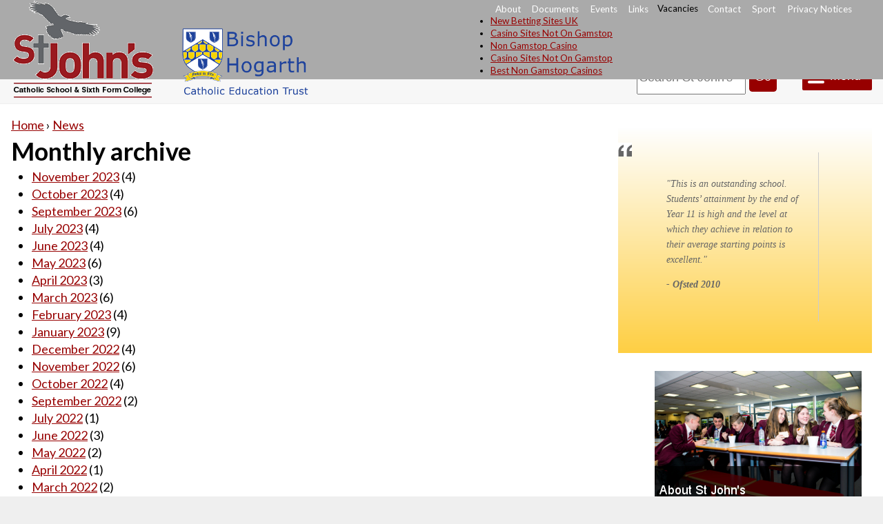

--- FILE ---
content_type: text/html; charset=utf-8
request_url: https://www.stjohnsrc.org.uk/news/archive
body_size: 10826
content:
<!DOCTYPE html><!--[if IEMobile 7]><html class="iem7"  lang="en" dir="ltr"><![endif]--><!--[if lte IE 6]><html class="lt-ie9 lt-ie8 lt-ie7"  lang="en" dir="ltr"><![endif]--><!--[if (IE 7)&amp;(!IEMobile)]><html class="lt-ie9 lt-ie8"  lang="en" dir="ltr"><![endif]--><!--[if IE 8]><html class="lt-ie9"  lang="en" dir="ltr"><![endif]--><!--[if (gte IE 9)|(gt IEMobile 7)]><!--><html lang="en" dir="ltr" prefix="content: http://purl.org/rss/1.0/modules/content/ dc: http://purl.org/dc/terms/ foaf: http://xmlns.com/foaf/0.1/ og: http://ogp.me/ns# rdfs: http://www.w3.org/2000/01/rdf-schema# sioc: http://rdfs.org/sioc/ns# sioct: http://rdfs.org/sioc/types# skos: http://www.w3.org/2004/02/skos/core# xsd: http://www.w3.org/2001/XMLSchema#"><!--<![endif]--><head>
	<meta http-equiv="Content-Type" content="text/html; charset=UTF-8"/>
<meta name="Generator" content="Drupal 7 (http://drupal.org)"/>
<link rel="shortcut icon" href="../sites/all/themes/stj_v3/favicon.ico" type="image/vnd.microsoft.icon"/>
  <title>Monthly archive | St John&#39;s</title>
	<link rel="canonical" href="https://www.stjohnsrc.org.uk/news/archive"/>
      <meta name="MobileOptimized" content="width"/>
    <meta name="HandheldFriendly" content="true"/>
    <meta name="viewport" content="width=device-width"/>
    <meta http-equiv="cleartype" content="on"/>
  <link type="text/css" rel="stylesheet" href="../sites/default/files/css/css_lQaZfjVpwP_oGNqdtWCSpJT1EMqXdMiU84ekLLxQnc4.css" media="all"/>
<link type="text/css" rel="stylesheet" href="../sites/default/files/css/css_sZMfi8GTciU8oeOwBqmBxMog9i6cqM_5b2X620GsBc0.css" media="all"/>
<link type="text/css" rel="stylesheet" href="../sites/default/files/css/css_-4uG4ZU4L-o1ywEN4X7WVRrHVKUf1GkAbB3HkT4mtjc.css" media="all"/>
<link type="text/css" rel="stylesheet" href="../sites/default/files/css/css_ZDFo72VVr2LnohOvw8dNdVd6V2EtzLJdjKQ1SzzreU0.css" media="all"/>
  <link rel="stylesheet" href="../jquery.sidr/2.2.1/stylesheets/jquery.sidr.dark.min.css"/>
  <script src="../sites/default/files/js/js_dnT41RfSlmxbT5i9hhO4aR5-TUDCMQDtvOZ4YKB5g_k.js"></script>
<script>document.createElement( "picture" );</script>
<script src="../sites/default/files/js/js_ptR1ZjZnexk8gj2Q9mIgM2M_6ztR4ckK-i_6gzFmlNM.js"></script>
<script src="../sites/default/files/js/js_Pn9UK6cOvgC3scHh_78CuEbjCZaYi0LG0IeU0ZhI-WY.js"></script>
<script src="https://www.googletagmanager.com/gtag/js?id=UA-42061068-1"></script>
<script>window.dataLayer = window.dataLayer || [];function gtag(){dataLayer.push(arguments)};gtag("js", new Date());gtag("set", "developer_id.dMDhkMT", true);gtag("config", "UA-42061068-1", {"groups":"default"});</script>
<script src="https://maps.google.com/maps/api/js?v=3&amp;key=AIzaSyBj22r5e7Hwh0XkOi3YFxqjnxXEuNGgPVU"></script>
<script src="../sites/default/files/js/js_RlK8NXOxi34gEQ93Akm867JOY8TT_gJqUBMKIQ-zSQY.js"></script>
<script src="../sites/default/files/js/js_RQ1i4ErwkWDKwerRp3Lv0OgBCLeW1yKbIkxs6ucizjo.js"></script>
<script>jQuery.extend(Drupal.settings, {"basePath":"\/","pathPrefix":"","setHasJsCookie":0,"ajaxPageState":{"theme":"stj_v3","theme_token":"4_iuqzusvecYtEWVbFL2QxJ7zk4J7a_D3g9KbROmZPA","js":{"sites\/all\/modules\/picture\/picturefill2\/picturefill.min.js":1,"sites\/all\/modules\/picture\/picture.min.js":1,"sites\/all\/modules\/locationmap\/locationmap.js":1,"sites\/all\/modules\/jquery_update\/replace\/jquery\/1.10\/jquery.min.js":1,"misc\/jquery-extend-3.4.0.js":1,"misc\/jquery-html-prefilter-3.5.0-backport.js":1,"misc\/jquery.once.js":1,"misc\/drupal.js":1,"sites\/all\/libraries\/fitvids\/jquery.fitvids.js":1,"0":1,"sites\/all\/modules\/fitvids\/fitvids.js":1,"sites\/all\/libraries\/colorbox\/jquery.colorbox-min.js":1,"sites\/all\/modules\/colorbox\/js\/colorbox.js":1,"sites\/all\/modules\/colorbox\/js\/colorbox_load.js":1,"sites\/all\/modules\/custom_search\/js\/custom_search.js":1,"sites\/all\/modules\/google_analytics\/googleanalytics.js":1,"https:\/\/www.googletagmanager.com\/gtag\/js?id=UA-42061068-1":1,"1":1,"\/\/https:\/\/maps.google.com\/maps\/api\/js?v=3\u0026key=AIzaSyBj22r5e7Hwh0XkOi3YFxqjnxXEuNGgPVU":1,"sites\/all\/libraries\/superfish\/jquery.hoverIntent.minified.js":1,"sites\/all\/libraries\/superfish\/sfsmallscreen.js":1,"sites\/all\/libraries\/superfish\/supposition.js":1,"sites\/all\/libraries\/superfish\/superfish.js":1,"sites\/all\/libraries\/superfish\/supersubs.js":1,"sites\/all\/modules\/superfish\/superfish.js":1,"sites\/all\/themes\/stj_v3\/js\/script.js":1},"css":{"modules\/system\/system.base.css":1,"modules\/system\/system.menus.css":1,"modules\/system\/system.messages.css":1,"modules\/system\/system.theme.css":1,"sites\/all\/modules\/calendar\/css\/calendar_multiday.css":1,"sites\/all\/modules\/date\/date_api\/date.css":1,"sites\/all\/modules\/date\/date_popup\/themes\/datepicker.1.7.css":1,"modules\/field\/theme\/field.css":1,"sites\/all\/modules\/fitvids\/fitvids.css":1,"modules\/node\/node.css":1,"sites\/all\/modules\/picture\/picture_wysiwyg.css":1,"modules\/search\/search.css":1,"modules\/user\/user.css":1,"sites\/all\/modules\/views\/css\/views.css":1,"sites\/all\/libraries\/colorbox\/example1\/colorbox.css":1,"sites\/all\/modules\/ctools\/css\/ctools.css":1,"sites\/all\/modules\/custom_search\/custom_search.css":1,"sites\/all\/modules\/locationmap\/locationmap.css":1,"sites\/default\/files\/css\/follow.css":1,"sites\/all\/modules\/field_collection\/field_collection.theme.css":1,"sites\/all\/libraries\/superfish\/css\/superfish.css":1,"sites\/all\/libraries\/superfish\/css\/superfish-smallscreen.css":1,"sites\/all\/libraries\/superfish\/style\/pomegranate.css":1,"sites\/all\/themes\/stj_v3\/system.menus.css":1,"sites\/all\/themes\/stj_v3\/system.messages.css":1,"sites\/all\/themes\/stj_v3\/system.theme.css":1,"sites\/all\/themes\/stj_v3\/css\/styles.css":1}},"colorbox":{"opacity":"0.85","current":"{current} of {total}","previous":"\u00ab Prev","next":"Next \u00bb","close":"Close","maxWidth":"98%","maxHeight":"98%","fixed":true,"mobiledetect":true,"mobiledevicewidth":"480px","file_public_path":"\/sites\/default\/files","specificPagesDefaultValue":"admin*\nimagebrowser*\nimg_assist*\nimce*\nnode\/add\/*\nnode\/*\/edit\nprint\/*\nprintpdf\/*\nsystem\/ajax\nsystem\/ajax\/*"},"custom_search":{"form_target":"_self","solr":0},"locationmap":{"address":"Woodhouse Lane, Bishop Auckland, County Durham, DL14 6JT","info":"Woodhouse Lane, Bishop Auckland, County Durham, DL14 6JT","popinfo":0,"lat":"54.65085372282596","lng":"-1.6912819560279786","zoom":"15","type":"google.maps.MapTypeId.ROADMAP","admin":false,"scroll":1},"fitvids":{"custom_domains":[],"selectors":["body"],"simplifymarkup":true},"googleanalytics":{"account":["UA-42061068-1"],"trackOutbound":1,"trackMailto":1,"trackDownload":1,"trackDownloadExtensions":"7z|aac|arc|arj|asf|asx|avi|bin|csv|doc(x|m)?|dot(x|m)?|exe|flv|gif|gz|gzip|hqx|jar|jpe?g|js|mp(2|3|4|e?g)|mov(ie)?|msi|msp|pdf|phps|png|ppt(x|m)?|pot(x|m)?|pps(x|m)?|ppam|sld(x|m)?|thmx|qtm?|ra(m|r)?|sea|sit|tar|tgz|torrent|txt|wav|wma|wmv|wpd|xls(x|m|b)?|xlt(x|m)|xlam|xml|z|zip","trackColorbox":1},"urlIsAjaxTrusted":{"\/news\/archive":true},"superfish":{"1":{"id":"1","sf":{"animation":{"opacity":"show","width":"show"},"speed":"fast"},"plugins":{"smallscreen":{"mode":"window_width","breakpoint":4800,"breakpointUnit":"px","title":"Main menu"},"supposition":true,"supersubs":true}}}});</script>
      <!--[if lt IE 9]>
    <script src="/sites/all/themes/zen/js/html5-respond.js"></script>
    <![endif]-->
    <link href="//fonts.googleapis.com/css?family=Lato:100,300,400,400i,700,900&amp;display=swap" rel="stylesheet"/>
</head>
<body class="html not-front not-logged-in one-sidebar sidebar-first page-news page-news-archive section-news page-views">
      <p id="skip-link">
      <a href="#main-menu" class="element-invisible element-focusable">Jump to navigation</a>
    </p>
<div id="page" class="page-wrapper">
  <header class="header" id="header" role="banner">
      <div class="header__region region region-header">
	  	<div id="block-menu-menu-secondary-links" class="block block-menu first last odd" role="navigation">
  <ul class="menu"><li class="menu__item is-leaf first leaf"><a href="../our-school" title="" class="menu__link">About</a></li>
<li class="menu__item is-leaf leaf"><a href="../documents" class="menu__link">Documents</a></li>
<li class="menu__item is-leaf leaf"><a href="../calendar/month" title="Events Calendar" class="menu__link">Events</a></li>
<li class="menu__item is-leaf leaf"><a href="../links" title="" class="menu__link">Links</a></li>
<li class="menu__item is-leaf leaf">Vacancies</li>
<li class="menu__item is-leaf leaf"><a href="../locationmap" title="" class="menu__link">Contact</a></li>
<li class="menu__item is-leaf leaf"><a href="../eca/sport" title="" class="menu__link">Sport</a></li>
<li class="menu__item is-leaf last leaf"><a href="../privacy-notices" title="St John&#39;s Privacy Notices" class="menu__link">Privacy Notices</a></li>
<li><a href="https://www.mentoruk.org.uk/">New Betting Sites UK</a></li><li><a href="https://gdalabel.org.uk/">Casino Sites Not On Gamstop</a></li><li><a href="https://www.wildlifetrust.org.uk/">Non Gamstop Casino</a></li><li><a href="https://www.smallcharityweek.com/">Casino Sites Not On Gamstop</a></li><li><a href="https://www.beadsdirect.co.uk/">Best Non Gamstop Casinos</a></li></ul>
</div>
  </div>
    <div class="container">
              <a href="/" title="Home" rel="home" class="header__logo" id="logo"><img src="../sites/default/files/logobh4_0.png" alt="Home" class="header__logo-image"/></a>
              <div class="region region-navigation">
    <div id="block-block-19" class="block block-block first odd">
   <p><a href="../safeguarding-and-internet-safety" title="Safeguarding &amp; Internet Safety"><img src="../sites/default/files/e-safety_0.png" alt="Safeguarding &amp; Internet Safety"/></a></p> 
</div>
<div id="block-search-form" class="block block-search even" role="search">
  <form class="search-form" role="search" action="../news/archive" method="post" id="search-block-form" accept-charset="UTF-8"><div><div class="container-inline">
      <h2 class="element-invisible">Search form</h2>
    <div class="form-item form-type-textfield form-item-search-block-form">
  <label class="element-invisible" for="edit-search-block-form--2">Search this site </label>
 <input title="Enter the terms you wish to search for." class="custom-search-box form-text" placeholder="Search St John&#39;s" type="text" id="edit-search-block-form--2" name="search_block_form" value="" size="15" maxlength="128"/>
</div>
<div class="form-actions form-wrapper" id="edit-actions"><input type="submit" id="edit-submit" name="op" value="Go" class="form-submit"/></div><input type="hidden" name="form_build_id" value="form-Jqs8NQx1Biv77RPxXVBttiny2_zKgNupdlsD9YGIwaY"/>
<input type="hidden" name="form_id" value="search_block_form"/>
</div>
</div></form>
</div>
<div id="block-block-24" class="block block-block sidr-toggle last odd">
  <a id="simple-menu" href="#sidr"><span>Menu</span></a>
</div>
  </div>
    </div>
  </header>
  <div id="main">
    <div id="content" class="column" role="main">
            <nav class="breadcrumb" role="navigation"><h2 class="element-invisible">You are here</h2><ol><li><a href="/">Home</a> › </li><li><a href="../news">News</a></li></ol></nav>      <a id="main-content"></a>
                    <h1 class="page__title title" id="page-title">Monthly archive</h1>
<div class="view view-archive view-id-archive view-display-id-page view-dom-id-32adf3532753bcdf07c8477afd2f49c5">
      <div class="view-content">
      <div class="item-list">
  <ul class="views-summary">
      <li><a href="/">November 2023</a>
              (4)
          </li>
      <li><a href="/">October 2023</a>
              (4)
          </li>
      <li><a href="/">September 2023</a>
              (6)
          </li>
      <li><a href="/">July 2023</a>
              (4)
          </li>
      <li><a href="/">June 2023</a>
              (4)
          </li>
      <li><a href="/">May 2023</a>
              (6)
          </li>
      <li><a href="/">April 2023</a>
              (3)
          </li>
      <li><a href="/">March 2023</a>
              (6)
          </li>
      <li><a href="/">February 2023</a>
              (4)
          </li>
      <li><a href="/">January 2023</a>
              (9)
          </li>
      <li><a href="/">December 2022</a>
              (4)
          </li>
      <li><a href="/">November 2022</a>
              (6)
          </li>
      <li><a href="/">October 2022</a>
              (4)
          </li>
      <li><a href="/">September 2022</a>
              (2)
          </li>
      <li><a href="/">July 2022</a>
              (1)
          </li>
      <li><a href="/">June 2022</a>
              (3)
          </li>
      <li><a href="/">May 2022</a>
              (2)
          </li>
      <li><a href="/">April 2022</a>
              (1)
          </li>
      <li><a href="/">March 2022</a>
              (2)
          </li>
      <li><a href="/">February 2022</a>
              (2)
          </li>
      <li><a href="/">January 2022</a>
              (2)
          </li>
      <li><a href="../news/archive/202109">September 2021</a>
              (5)
          </li>
      <li><a href="../news/archive/202107">July 2021</a>
              (1)
          </li>
      <li><a href="../news/archive/202106">June 2021</a>
              (6)
          </li>
      <li><a href="../news/archive/202105">May 2021</a>
              (5)
          </li>
      <li><a href="../news/archive/202104">April 2021</a>
              (1)
          </li>
      <li><a href="../news/archive/202103">March 2021</a>
              (10)
          </li>
      <li><a href="../news/archive/202102">February 2021</a>
              (10)
          </li>
      <li><a href="../news/archive/202101">January 2021</a>
              (7)
          </li>
      <li><a href="../news/archive/202012">December 2020</a>
              (8)
          </li>
    </ul>
</div>
    </div>
      <h2 class="element-invisible">Pages</h2><div class="item-list"><ul class="pager"><li class="pager-current first">1</li>
<li class="pager-item"><a title="Go to page 2" href="../news/archive_page-1">2</a></li>
<li class="pager-item"><a title="Go to page 3" href="../news/archive_page-2">3</a></li>
<li class="pager-item"><a title="Go to page 4" href="../news/archive_page-3">4</a></li>
<li class="pager-item"><a title="Go to page 5" href="../news/archive_page-4">5</a></li>
<li class="pager-item"><a title="Go to page 6" href="/">6</a></li>
<li class="pager-next"><a title="Go to next page" href="../news/archive_page-1">next ›</a></li>
<li class="pager-last last"><a title="Go to last page" href="/">last »</a></li>
</ul></div>  
</div>                </div>
          <aside class="sidebars">
          <section class="region region-sidebar-first column sidebar">
    <div id="block-views-quotation-block" class="block block-views first odd">
  <div class="view view-quotation view-id-quotation view-display-id-block view-dom-id-cf46894d10d0ad08245b4a4ed1199b51">
      <div class="view-content">
        <div class="views-row views-row-1 views-row-odd views-row-first views-row-last">
  <div class="views-field views-field-body">        <div class="field-content"> <blockquote><p>&#34;This is an outstanding school. Students’ attainment by the end of Year 11 is high and the level at which they achieve in relation to their average starting points is excellent.&#34;</p>
<p><strong>- Ofsted 2010 </strong></p>
</blockquote>
 </div>  </div>  </div>
    </div>
</div>
</div>
<div id="block-block-3" class="block block-block even">
   <p align="right"><a href="../our-school"><img alt="" class="media-image" typeof="foaf:Image" src="../sites/default/files/st johns day 2-72.jpg" width="300" height="210"/></a></p>
</div>
<div id="block-block-2" class="block block-block odd">
   <p align="right"><a href="../sixth-form/news"><img alt="" class="media-image" typeof="foaf:Image" src="../sites/default/files/6th Form-66.jpg" width="300" height="210"/></a></p>
</div>
<div id="block-menu-block-1" class="block block-menu-block last even" role="navigation">
        <h2 class="block__title block-title"><a href="../news" class="active-trail">News</a></h2>
  <div class="menu-block-wrapper menu-block-1 menu-name-main-menu parent-mlid-0 menu-level-2">
  <ul class="menu"><li class="menu__item is-leaf first leaf menu-mlid-587"><a href="../calendar/month" class="menu__link">Events Calendar</a></li>
<li class="menu__item is-leaf leaf menu-mlid-833"><a href="../newsletters" title="St John&#39;s Newsletters" class="menu__link">Newsletters</a></li>
<li class="menu__item is-active is-active-trail is-leaf last leaf active-trail active menu-mlid-627"><a href="../news/archive" class="menu__link is-active-trail active-trail active">News Archive</a></li>
</ul></div>
</div>
  </section>
      </aside>
  </div>
 <div id="zone-footer">
    <div class="container">
      <div class="footer-first">
          <div class="region region-footer-first">
    <div id="block-block-10" class="block block-block quick-links first last odd">
        <h2 class="block__title block-title">Quick Links</h2>
   <ul><li><a href="/">Home</a></li><li><a href="../our-school">Our School</a></li><li><a href="../sixth-form">Sixth Form</a></li><li><a href="../parents">Parents</a></li><li><a href="../curriculum-updates">Curriculum</a></li><li><a href="../news">News</a></li><li><a href="../safeguarding-and-internet-safety">Safeguarding</a></li><li><a href="../privacy-notices">Privacy Notices</a></li>
</ul><ul><li><a href="../locationmap">Contact</a></li><li><a href="../documents">Documents</a></li><li><a href="../policies">Policies</a></li><li><a href="../links">Links</a></li><li><a href="../safeguarding-and-internet-safety">Internet Safety</a></li><li><a href="https://www.facebook.com/stjohnsrc/" target="_new">Facebook</a></li><li>Twitter</li><li><a href="https://stjohnsrc.schoolcloud.co.uk/" target="_new">SchoolCloud</a></li></ul>
</div>
  </div>
      </div>
      <div class="footer-second">
          <div class="region region-footer-second">
    <div id="block-locationmap-image" class="block block-locationmap first last odd">
        <h2 class="block__title block-title">Find Us</h2>
  <div id="locationmap_map" style="width: 214px; height: 214px"></div>
</div>
  </div>
      </div>
      <div class="footer-third">
          <div class="region region-footer-third">
    <div id="block-block-9" class="block block-block first last odd">
        <h2 class="block__title block-title">Contact Details</h2>
   <p><br/>St John&#39;s Catholic School &amp; Sixth Form College <br/>Woodhouse Lane<br/>Bishop Auckland<br/>County Durham DL14 6JT</p><p>e: <a href="/cdn-cgi/l/email-protection#1776737a7e795764637d787f796439757f7472633978657039627c"><span class="__cf_email__" data-cfemail="8feeebe2e6e1cffcfbe5e0e7e1fca1ede7eceafba1e0fde8a1fae4">[email&#160;protected]</span></a><br/>t: 01388 603246<br/>f: 01388 609988</p> 
</div>
  </div>
      </div>
      <div class="footer">
          <div style="text-align:center"><h2>Online recommendations</h2><ul style="list-style:none;padding-left:0"><li><a href="https://www.face-online.org.uk/">Casino Not On Gamstop</a></li><li><a href="https://www.marblearchcavesgeopark.com/">Casino Not On Gamstop</a></li><li><a href="https://drive-alive.co.uk/">Best Non Gamstop Casinos UK</a></li><li><a href="https://www.pcgameware.co.uk/">Casino Sites Not On Gamstop</a></li><li><a href="https://www.kingessay.co.uk/">Non Gamstop Betting Sites</a></li><li><a href="https://nva.org.uk/">Slots Not On Gamstop</a></li><li><a href="https://tescobagsofhelp.org.uk/">Sites Not On Gamstop</a></li><li><a href="https://everythinggeneticltd.co.uk/casinos-not-on-gamstop/">Casino Sites Not On Gamstop</a></li><li><a href="https://cityscape.co.uk/">Non Gamstop Casinos Uk</a></li><li><a href="https://energypost.eu/">UK Casino Not On Gamstop</a></li><li><a href="https://stallion-theme.co.uk/">UK Casinos Not On Gamstop</a></li><li><a href="https://www.bristolticketshop.co.uk/">Non Gamstop Casino UK</a></li><li><a href="https://www.wycombewanderers.co.uk/">Non Gamstop Casinos</a></li><li><a href="https://www.sussexhealthandcare.uk/">Best UK Casinos Not On Gamstop</a></li><li><a href="https://www.cheshirewestmuseums.org/non-gamstop-casinos-uk/">Non Gamstop Casinos</a></li><li><a href="https://www.london-irish.com/">Non Gamstop Casinos</a></li><li><a href="https://www.newschain.uk/non-gamstop-casinos/">Casino Sites Not On Gamstop</a></li><li><a href="https://religion-freedom-report.org.uk/non-gamstop-casinos">Casino Sites Not On Gamstop</a></li><li><a href="https://www.fishisthedish.co.uk/non-gamstop-casinos">UK Casinos Not On Gamstop</a></li><li><a href="https://www.startupbritain.org/slot-sites-uk/">Slot Sites UK</a></li><li><a href="https://thelincolnite.co.uk/non-gamstop-casinos/">UK Casino Sites Not On Gamstop</a></li><li><a href="https://www.marine-i.co.uk/">Betting Sites Not On Gamstop</a></li><li><a href="https://www.ineosbritannia.com/">Non Gamstop Casinos UK</a></li><li><a href="https://www.dyspraxiafoundation.org.uk/">Casino Sites Not On Gamstop</a></li></ul></div><footer id="footer" class="region region-footer">
    <div id="block-bean-logo-listing-block" class="block block-bean first last odd">
  <div class="field-collection-container clearfix"><div class="linked-images"><ul><li><div class="field-collection-view clearfix view-mode-full"><img typeof="foaf:Image" src="../sites/default/files/ISA_Mark_100x100.png" width="100" height="100"/></div></li><li><div class="field-collection-view clearfix view-mode-full"><img typeof="foaf:Image" src="../sites/default/files/investorsinpeople.png" width="100" height="100"/></div></li><li><div class="field-collection-view clearfix view-mode-full"><img typeof="foaf:Image" src="../sites/default/files/SLUK2.png" width="100" height="100"/></div></li><li><div class="field-collection-view clearfix view-mode-full"><a href="https://www.bhcet.org.uk/"><img typeof="foaf:Image" src="../sites/default/files/BHCETlogo_100x100.png" width="100" height="100"/></a></div></li><li><div class="field-collection-view clearfix view-mode-full"><img typeof="foaf:Image" src="../sites/default/files/national-support-school.png" width="100" height="100"/></div></li><li><div class="field-collection-view clearfix view-mode-full"><img typeof="foaf:Image" src="../sites/default/files/CAS2.png" width="100" height="100"/></div></li><li><div class="field-collection-view clearfix view-mode-full field-collection-view-final"><a href="https://www.gov.uk/government/organisations/ofsted"><img typeof="foaf:Image" src="../sites/default/files/Ofsted_Good_GP_Colour.png" width="100" height="100"/></a></div></li></ul></div></div>
</div>
  </footer>
      </div>
    </div>
    <div class="copyright">
      <div class="container">
          <div class="region region-copyright">
    <div id="block-block-11" class="block block-block first last odd">
   <center><strong>St John&#39;s Catholic School and Sixth Form College, Woodhouse Lane, Bishop Auckland, DL14 6JT, United Kingdom<br/><br/>
Bishop Hogarth Catholic Education Trust is a company registered in England | Company Registration No: 07808732<br/>
Registered Office: Carmel College, The Headlands, Darlington, DL3 8RW, England. Tel: 01325 254525 | <a href="https://bhcet.org.uk/" target="_blank">bhcet.org.uk</a><br/></strong></center> 
</div>
  </div>
      </div>
    </div>
  </div>
</div>
<div id="sidr">
  <!-- Your content -->
    <div class="region region-slidebar-right">
    <div id="block-superfish-1" class="block block-superfish first last odd">
        <h2 class="block__title block-title">Main Menu - Superfish</h2>
  <ul id="superfish-1" class="menu sf-menu sf-main-menu sf-horizontal sf-style-pomegranate sf-total-items-10 sf-parent-items-5 sf-single-items-5"><li id="menu-227-1" class="first odd sf-item-1 sf-depth-1 sf-no-children"><a href="/" class="sf-depth-1">Home</a></li><li id="menu-423-1" class="middle even sf-item-2 sf-depth-1 sf-total-children-14 sf-parent-children-2 sf-single-children-12 menuparent"><a href="../our-school" class="sf-depth-1 menuparent">Our School</a><ul><li id="menu-575-1" class="first odd sf-item-1 sf-depth-2 sf-no-children"><a href="../about-school-premises" class="sf-depth-2">About the School Premises</a></li><li id="menu-860-1" class="middle even sf-item-2 sf-depth-2 sf-no-children"><a href="../our-school/results-achievements" title="Results &amp; Achievements" class="sf-depth-2">Results &amp; Achievements</a></li><li id="menu-542-1" class="middle odd sf-item-3 sf-depth-2 sf-no-children"><a href="../our-school/anti-bullying" class="sf-depth-2">Anti-Bullying</a></li><li id="menu-863-1" class="middle even sf-item-4 sf-depth-2 sf-no-children"><a href="../Policies" title="School Policies" class="sf-depth-2">School Policies</a></li><li id="menu-540-1" class="middle odd sf-item-5 sf-depth-2 sf-total-children-7 sf-parent-children-1 sf-single-children-6 menuparent"><a href="../curriculum-updates" title="" class="sf-depth-2 menuparent">The Curriculum</a><ul><li id="menu-1641-1" class="first odd sf-item-1 sf-depth-3 sf-no-children"><a href="../assessment" class="sf-depth-3">Assessment</a></li><li id="menu-1633-1" class="middle even sf-item-2 sf-depth-3 sf-no-children"><a href="https://docs.google.com/document/d/e/2PACX-1vT-1AXP1mKe5Wc8BLVToI8KezH5Uw-qcROUgcd39STL8tp6_FPdhmZjqm2E4sLHvG-kvNTd76Zxu_0i/pub" title="" class="sf-depth-3">Careers Resources and Documents</a></li><li id="menu-1454-1" class="middle odd sf-item-3 sf-depth-3 sf-no-children"><a href="../caig" title="Careers Information" class="sf-depth-3">Careers advice and Guidance</a></li><li id="menu-598-1" class="middle even sf-item-4 sf-depth-3 sf-total-children-3 sf-parent-children-0 sf-single-children-3 menuparent"><a href="../our-school/careers-guidance" class="sf-depth-3 menuparent">Careers Guidance</a><ul><li id="menu-1624-1" class="first odd sf-item-1 sf-depth-4 sf-no-children">Virtual Work Experience Opportunities</li><li id="menu-1576-1" class="middle even sf-item-2 sf-depth-4 sf-no-children"><a href="../study-careers-magazine" title="Study &amp; Careers Magazine" class="sf-depth-4">Study &amp; Careers Magazine</a></li><li id="menu-1579-1" class="last odd sf-item-3 sf-depth-4 sf-no-children"><a href="../careers-employability-handbook" title="" class="sf-depth-4">Careers &amp; Employability Handbook</a></li></ul></li><li id="menu-597-1" class="middle odd sf-item-5 sf-depth-3 sf-no-children"><a href="../our-school/instrumental-tuition" class="sf-depth-3">Instrumental Tuition</a></li><li id="menu-599-1" class="middle even sf-item-6 sf-depth-3 sf-no-children"><a href="../our-school/pastoral" class="sf-depth-3">Pastoral</a></li><li id="menu-1648-1" class="last odd sf-item-7 sf-depth-3 sf-no-children"><a href="../year-9-options" class="sf-depth-3">Year 9 Options</a></li></ul></li><li id="menu-953-1" class="middle even sf-item-6 sf-depth-2 sf-no-children"><a href="https://www.stjohnsrc.org.uk/sites/default/files/documents/St%20John%27s%20School%20Prospectus%202021.pdf" title="School Prospectus" class="sf-depth-2">School Prospectus</a></li><li id="menu-1606-1" class="middle odd sf-item-7 sf-depth-2 sf-no-children"><a href="../transition" title="" class="sf-depth-2">Transition</a></li><li id="menu-1583-1" class="middle even sf-item-8 sf-depth-2 sf-no-children"><a href="../chaplaincy" title="" class="sf-depth-2">Chaplaincy</a></li><li id="menu-1580-1" class="middle odd sf-item-9 sf-depth-2 sf-no-children"><a href="../reading" class="sf-depth-2">Our LRC</a></li><li id="menu-1644-1" class="middle even sf-item-10 sf-depth-2 sf-total-children-3 sf-parent-children-0 sf-single-children-3 menuparent"><a href="../enrichment" title="" class="sf-depth-2 menuparent">Enrichment</a><ul><li id="menu-832-1" class="first odd sf-item-1 sf-depth-3 sf-no-children"><a href="../eca/sport" title="Sport / P.E. Department Extra Curricular Activities" class="sf-depth-3">Sport / P.E.</a></li><li id="menu-831-1" class="middle even sf-item-2 sf-depth-3 sf-no-children"><a href="../eca/music" title="Music Department Extra Curricular Activities" class="sf-depth-3">Music</a></li><li id="menu-1346-1" class="last odd sf-item-3 sf-depth-3 sf-no-children"><a href="../eca/dofe" title="Duke of Edinburgh&#39;s Award" class="sf-depth-3">Duke of Edinburgh&#39;s Award</a></li></ul></li><li id="menu-541-1" class="middle odd sf-item-11 sf-depth-2 sf-no-children"><a href="../school-day-0" class="sf-depth-2">The School Day</a></li><li id="menu-1645-1" class="middle even sf-item-12 sf-depth-2 sf-no-children"><a href="../alumni" title="Our Alumni" class="sf-depth-2">Alumni</a></li><li id="menu-634-1" class="middle odd sf-item-13 sf-depth-2 sf-no-children"><a href="../our-school/galleries" class="sf-depth-2">Image Galleries</a></li><li id="menu-1650-1" class="last even sf-item-14 sf-depth-2 sf-no-children"><a href="../attendance" class="sf-depth-2">Attendance</a></li></ul></li><li id="menu-422-1" class="middle odd sf-item-3 sf-depth-1 sf-total-children-14 sf-parent-children-0 sf-single-children-14 menuparent"><a href="../sixth-form" class="sf-depth-1 menuparent">Sixth Form</a><ul><li id="menu-1630-1" class="first odd sf-item-1 sf-depth-2 sf-no-children"><a href="../document/16-19-tuition-fund-statement" title="16 to 19 Tuition Fund Statement" class="sf-depth-2">16 to 19 Tuition Fund Statement</a></li><li id="menu-534-1" class="middle even sf-item-2 sf-depth-2 sf-no-children"><a href="../application-form" title="Application Form" class="sf-depth-2">Application Form</a></li><li id="menu-1607-1" class="middle odd sf-item-3 sf-depth-2 sf-no-children"><a href="../sixth-form/sixth-form-bridging" class="sf-depth-2">Sixth Form Bridging</a></li><li id="menu-984-1" class="middle even sf-item-4 sf-depth-2 sf-no-children"><a href="https://www.stjohnsrc.org.uk/sites/default/files/documents/St_Johns_Sixth_Form_Prospectus.pdf" title="" class="sf-depth-2">Sixth Form Prospectus</a></li><li id="menu-997-1" class="middle odd sf-item-5 sf-depth-2 sf-no-children"><a href="../sixth-form/courses" class="sf-depth-2">Courses</a></li><li id="menu-513-1" class="middle even sf-item-6 sf-depth-2 sf-no-children"><a href="../sixth-form/facilities" class="sf-depth-2">Facilities</a></li><li id="menu-512-1" class="middle odd sf-item-7 sf-depth-2 sf-no-children"><a href="../sixth-form/opportunities" class="sf-depth-2">Opportunities</a></li><li id="menu-1237-1" class="middle even sf-item-8 sf-depth-2 sf-no-children"><a href="../project-peru" class="sf-depth-2">Project Peru</a></li><li id="menu-612-1" class="middle odd sf-item-9 sf-depth-2 sf-no-children"><a href="../sixth-form/news" class="sf-depth-2">Sixth Form News</a></li><li id="menu-636-1" class="middle even sf-item-10 sf-depth-2 sf-no-children"><a href="../sixth-form/sixth-form-stories" class="sf-depth-2">Sixth Form Stories</a></li><li id="menu-1254-1" class="middle odd sf-item-11 sf-depth-2 sf-no-children"><a href="../parents/school-admissions-policy" title="" class="sf-depth-2">Sixth Form Admission Policy</a></li><li id="menu-1375-1" class="middle even sf-item-12 sf-depth-2 sf-no-children"><a href="https://www.stjohnsrc.org.uk/sites/default/files/St%20John%27s%20Sixth%20Form%20Learning%20Agreement%20-%20July%202019.pdf" title="St John&#39;s Sixth Form Learning Agreement (pdf format)" class="sf-depth-2">Learning Agreement</a></li><li id="menu-1364-1" class="middle odd sf-item-13 sf-depth-2 sf-no-children"><a href="../sixth-form/sixth-form-dress-code" title="" class="sf-depth-2">Sixth Form Dress Code</a></li><li id="menu-1626-1" class="last even sf-item-14 sf-depth-2 sf-no-children"><a href="../virtual-sixth-form-open-evening" title="Visit our Virtual Sixth Form Open Evening" class="sf-depth-2">Virtual Sixth Form Open Evening</a></li></ul></li><li id="menu-452-1" class="active-trail middle even sf-item-4 sf-depth-1 sf-total-children-3 sf-parent-children-0 sf-single-children-3 menuparent"><a href="../news" class="sf-depth-1 menuparent">News</a><ul><li id="menu-587-1" class="first odd sf-item-1 sf-depth-2 sf-no-children"><a href="../calendar/month" class="sf-depth-2">Events Calendar</a></li><li id="menu-833-1" class="middle even sf-item-2 sf-depth-2 sf-no-children"><a href="../newsletters" title="St John&#39;s Newsletters" class="sf-depth-2">Newsletters</a></li><li id="menu-627-1" class="active-trail last odd sf-item-3 sf-depth-2 sf-no-children"><a href="../news/archive" class="sf-depth-2 active">News Archive</a></li></ul></li><li id="menu-619-1" class="middle odd sf-item-5 sf-depth-1 sf-total-children-17 sf-parent-children-3 sf-single-children-14 menuparent"><a href="../parents" class="sf-depth-1 menuparent">Parents</a><ul><li id="menu-843-1" class="first odd sf-item-1 sf-depth-2 sf-no-children"><a href="../safeguarding-and-internet-safety" title="e-safety" class="sf-depth-2">Safeguarding and Internet Safety</a></li><li id="menu-1628-1" class="middle even sf-item-2 sf-depth-2 sf-no-children"><a href="https://www.stjohnsrc.org.uk/sites/default/files/documents/St%20John%27s%20Catholic%20School%20%26%20Sixth%20Form%20College%20-%20Remote%20Education.pdf" title="Remote Education Provision: Information for Parents &amp; Carers" class="sf-depth-2">Remote Education Provision</a></li><li id="menu-1631-1" class="middle odd sf-item-3 sf-depth-2 sf-no-children"><a href="https://www.stjohnsrc.org.uk/sites/default/files/documents/St%20John%27s%20Remote%20Learning%20Policy.pdf" title="Remote Learning Policy" class="sf-depth-2">Remote Learning Policy</a></li><li id="menu-1629-1" class="middle even sf-item-4 sf-depth-2 sf-no-children"><a href="https://www.stjohnsrc.org.uk/sites/default/files/Update%20Accessing%20Google%20Drive%20Classroom%20from%20home.pdf" title="Accessing Google Drive and Google Classroom from Home" class="sf-depth-2">Accessing Google Classroom from Home</a></li><li id="menu-952-1" class="middle odd sf-item-5 sf-depth-2 sf-total-children-14 sf-parent-children-0 sf-single-children-14 menuparent"><a href="../send" class="sf-depth-2 menuparent">SEND</a><ul><li id="menu-979-1" class="first odd sf-item-1 sf-depth-3 sf-no-children"><a href="../parents/send-overview" title="SEND Overview" class="sf-depth-3">Overview</a></li><li id="menu-980-1" class="middle even sf-item-2 sf-depth-3 sf-no-children"><a href="../parents/access-broad-and-balanced-curriculum" title="" class="sf-depth-3">Access to a broad and balanced curriculum</a></li><li id="menu-985-1" class="middle odd sf-item-3 sf-depth-3 sf-no-children"><a href="https://www.stjohnsrc.org.uk/sites/default/files/documents/St%20John%27s%20-%20SEND%20Information%20Report%20May%202023%20FINAL.pdf" title="" class="sf-depth-3">SEND INFORMATION REPORT</a></li><li id="menu-986-1" class="middle even sf-item-4 sf-depth-3 sf-no-children"><a href="../teaching-and-learning" class="sf-depth-3">Teaching and Learning</a></li><li id="menu-981-1" class="middle odd sf-item-5 sf-depth-3 sf-no-children"><a href="../parents/types-send" class="sf-depth-3">Types of SEND</a></li><li id="menu-987-1" class="middle even sf-item-6 sf-depth-3 sf-no-children"><a href="../parent-forum" class="sf-depth-3">Parent Forum</a></li><li id="menu-1244-1" class="middle odd sf-item-7 sf-depth-3 sf-no-children"><a href="../equality-including-accessibility" title="Equality (including accessibility)" class="sf-depth-3">Equality (including accessibility)</a></li><li id="menu-1245-1" class="middle even sf-item-8 sf-depth-3 sf-no-children"><a href="../finance" class="sf-depth-3">Finance</a></li><li id="menu-1246-1" class="middle odd sf-item-9 sf-depth-3 sf-no-children"><a href="../year-6-transition" title="Year 6 Transition" class="sf-depth-3">Year 6 Transition</a></li><li id="menu-1247-1" class="middle even sf-item-10 sf-depth-3 sf-no-children"><a href="../transition-post-16" title="Transition post-16" class="sf-depth-3">Transition post-16</a></li><li id="menu-988-1" class="middle odd sf-item-11 sf-depth-3 sf-no-children"><a href="../useful-website-links" class="sf-depth-3">Useful website links</a></li><li id="menu-991-1" class="middle even sf-item-12 sf-depth-3 sf-no-children"><a href="https://www.stjohnsrc.org.uk/sites/default/files/Easy%20read%20SEND%20reforms%20young%20people%20v11_1.pdf" title="Easy read guide for young people" class="sf-depth-3">SEND Reforms Guide</a></li><li id="menu-1371-1" class="middle odd sf-item-13 sf-depth-3 sf-no-children"><a href="https://www.stjohnsrc.org.uk/sites/default/files/documents/Accessibility%20Policy.pdf" title="St John&#39;s Accessibility Policy" class="sf-depth-3">Accessibility Policy</a></li><li id="menu-1348-1" class="last even sf-item-14 sf-depth-3 sf-no-children"><a href="../send-app-resource" title="Durham SEND and Inclusion App Resource" class="sf-depth-3">SEND APP Resource</a></li></ul></li><li id="menu-1462-1" class="middle even sf-item-6 sf-depth-2 sf-no-children"><a href="../transport" class="sf-depth-2">Transport</a></li><li id="menu-993-1" class="middle odd sf-item-7 sf-depth-2 sf-no-children"><a href="../lrc" title="Our LRC" class="sf-depth-2">Reading Resources</a></li><li id="menu-1260-1" class="middle even sf-item-8 sf-depth-2 sf-no-children"><a href="../parents/scopay" title="SCOPAY" class="sf-depth-2">SCOPAY</a></li><li id="menu-574-1" class="middle odd sf-item-9 sf-depth-2 sf-no-children"><a href="../parents/term-dates" class="sf-depth-2">Term Dates</a></li><li id="menu-601-1" class="middle even sf-item-10 sf-depth-2 sf-no-children"><a href="../parents/school-admissions-policy" title="" class="sf-depth-2">Admissions Policy</a></li><li id="menu-845-1" class="middle odd sf-item-11 sf-depth-2 sf-no-children"><a href="../parents/school-uniform" class="sf-depth-2">School Uniform</a></li><li id="menu-604-1" class="middle even sf-item-12 sf-depth-2 sf-no-children"><a href="../parental-support" class="sf-depth-2">Parental Support</a></li><li id="menu-891-1" class="middle odd sf-item-13 sf-depth-2 sf-no-children"><a href="../parents/literacy" class="sf-depth-2">Literacy Resources</a></li><li id="menu-892-1" class="middle even sf-item-14 sf-depth-2 sf-no-children"><a href="../parents/numeracy" class="sf-depth-2">Numeracy Resources</a></li><li id="menu-864-1" class="middle odd sf-item-15 sf-depth-2 sf-total-children-5 sf-parent-children-5 sf-single-children-0 menuparent"><a href="../parents/progress-report-summary-information" title="Progress Reports" class="sf-depth-2 menuparent">Progress Report Summary Information</a><ul><li id="menu-865-1" class="first odd sf-item-1 sf-depth-3 sf-total-children-2 sf-parent-children-0 sf-single-children-2 menuparent"><a href="../parents/year-7-progress-reports" class="sf-depth-3 menuparent">Year 7 - Progress Reports</a><ul><li id="menu-880-1" class="first odd sf-item-1 sf-depth-4 sf-no-children"><a href="../parents/year-7-autumn-1-progress-report" class="sf-depth-4">Autumn 1</a></li><li id="menu-881-1" class="last even sf-item-2 sf-depth-4 sf-no-children"><a href="../parents/year-7-autumn-2-progress-report" class="sf-depth-4">Autumn 2</a></li></ul></li><li id="menu-866-1" class="middle even sf-item-2 sf-depth-3 sf-total-children-2 sf-parent-children-0 sf-single-children-2 menuparent"><a href="../parents/year-8-progress-report" class="sf-depth-3 menuparent">Year 8 - Progress Reports</a><ul><li id="menu-878-1" class="first odd sf-item-1 sf-depth-4 sf-no-children"><a href="../parents/year-8-autumn-1-progress-report" class="sf-depth-4">Autumn 1</a></li><li id="menu-879-1" class="last even sf-item-2 sf-depth-4 sf-no-children"><a href="../parents/year-8-autumn-2-progress-report" class="sf-depth-4">Autumn 2</a></li></ul></li><li id="menu-867-1" class="middle odd sf-item-3 sf-depth-3 sf-total-children-2 sf-parent-children-0 sf-single-children-2 menuparent"><a href="../parents/year-9-progress-reports" class="sf-depth-3 menuparent">Year 9 - Progress Reports</a><ul><li id="menu-876-1" class="first odd sf-item-1 sf-depth-4 sf-no-children"><a href="../parents/year-9-autumn-1-progress-report" class="sf-depth-4">Autumn 1</a></li><li id="menu-877-1" class="last even sf-item-2 sf-depth-4 sf-no-children"><a href="../parents/year-9-autumn-2-progress-report" class="sf-depth-4">Autumn 2</a></li></ul></li><li id="menu-871-1" class="middle even sf-item-4 sf-depth-3 sf-total-children-2 sf-parent-children-0 sf-single-children-2 menuparent"><a href="../parents/year-10-progress-reports" class="sf-depth-3 menuparent">Year 10 - Progress Reports</a><ul><li id="menu-872-1" class="first odd sf-item-1 sf-depth-4 sf-no-children"><a href="../parents/year-10-autumn-1-progress-report" class="sf-depth-4">Autumn 1</a></li><li id="menu-873-1" class="last even sf-item-2 sf-depth-4 sf-no-children"><a href="../parents/year-10-autumn-2-progress-report" class="sf-depth-4">Autumn 2</a></li></ul></li><li id="menu-869-1" class="last odd sf-item-5 sf-depth-3 sf-total-children-2 sf-parent-children-0 sf-single-children-2 menuparent"><a href="../parents/year-11-progress-report" class="sf-depth-3 menuparent">Year 11 - Progress Reports</a><ul><li id="menu-874-1" class="first odd sf-item-1 sf-depth-4 sf-no-children"><a href="../parents/year-11-autumn-1-progress-report" class="sf-depth-4">Autumn 1</a></li><li id="menu-875-1" class="last even sf-item-2 sf-depth-4 sf-no-children"><a href="../parents/year-11-autumn-2-progress-report" class="sf-depth-4">Autumn 2</a></li></ul></li></ul></li><li id="menu-1365-1" class="middle even sf-item-16 sf-depth-2 sf-total-children-1 sf-parent-children-0 sf-single-children-1 menuparent"><a href="../parents/pupil-premium-information" title="Pupil Premium and Catch-Up Information" class="sf-depth-2 menuparent">Pupil Premium and Catch-Up Information</a><ul><li id="menu-1366-1" class="firstandlast odd sf-item-1 sf-depth-3 sf-no-children"><a href="../parents/pupil-premium-policy" class="sf-depth-3">Pupil Premium Policy</a></li></ul></li><li id="menu-1649-1" class="last odd sf-item-17 sf-depth-2 sf-no-children"><a href="../friends-st-johns" class="sf-depth-2">Friends of St John&#39;s</a></li></ul></li><li id="menu-1251-1" class="middle even sf-item-6 sf-depth-1 sf-total-children-14 sf-parent-children-0 sf-single-children-14 menuparent"><a href="../safeguarding-and-internet-safety" class="sf-depth-1 menuparent">Safeguarding &amp; Internet Safety</a><ul><li id="menu-1379-1" class="first odd sf-item-1 sf-depth-2 sf-no-children"><a href="../article/parent-help-sheet-how-can-i-keep-my-child-safe-online" title="Parent Help Sheet - How can I keep my child safe online?" class="sf-depth-2">Parent and Carer Support</a></li><li id="menu-1380-1" class="middle even sf-item-2 sf-depth-2 sf-no-children"><a href="https://nationalonlinesafety.com/resources/platform-guides/" title="National Online Safety - Parent Guides" class="sf-depth-2">National Online Safety</a></li><li id="menu-903-1" class="middle odd sf-item-3 sf-depth-2 sf-no-children">Safer Internet Day</li><li id="menu-895-1" class="middle even sf-item-4 sf-depth-2 sf-no-children"><a href="http://www.ceop.police.uk/safety-centre/" title="http://www.ceop.police.uk/safety-centre/" class="sf-depth-2">CEOP</a></li><li id="menu-992-1" class="middle odd sf-item-5 sf-depth-2 sf-no-children">NSPCC Share Aware</li><li id="menu-951-1" class="middle even sf-item-6 sf-depth-2 sf-no-children"><a href="http://www.esafety-adviser.com/" title="http://www.esafety-adviser.com" class="sf-depth-2">E-safety Adviser</a></li><li id="menu-896-1" class="middle odd sf-item-7 sf-depth-2 sf-no-children">Connect Safely</li><li id="menu-897-1" class="middle even sf-item-8 sf-depth-2 sf-no-children"><a href="http://www.saferinternet.org.uk/" title="http://www.saferinternet.org.uk/" class="sf-depth-2">UK Safer Internet Centre</a></li><li id="menu-898-1" class="middle odd sf-item-9 sf-depth-2 sf-no-children"><a href="http://www.knowthenet.org.uk/" title="http://www.knowthenet.org.uk/" class="sf-depth-2">Know the Net</a></li><li id="menu-899-1" class="middle even sf-item-10 sf-depth-2 sf-no-children">Digizen</li><li id="menu-900-1" class="middle odd sf-item-11 sf-depth-2 sf-no-children"><a href="https://www.thinkuknow.co.uk/" title="https://www.thinkuknow.co.uk/" class="sf-depth-2">Think U Know</a></li><li id="menu-901-1" class="middle even sf-item-12 sf-depth-2 sf-no-children"><a href="http://www.360safe.org.uk/" title="http://www.360safe.org.uk/" class="sf-depth-2">360 Safe</a></li><li id="menu-902-1" class="middle odd sf-item-13 sf-depth-2 sf-no-children"><a href="https://www.cyberstreetwise.com/#!/street" title="https://www.cyberstreetwise.com/#!/street" class="sf-depth-2">Cyber Streetwise</a></li><li id="menu-1258-1" class="last even sf-item-14 sf-depth-2 sf-no-children">Childline</li></ul></li><li id="menu-1347-1" class="middle odd sf-item-7 sf-depth-1 sf-no-children"><a href="../governance" class="sf-depth-1">Governance</a></li><li id="menu-1632-1" class="middle even sf-item-8 sf-depth-1 sf-no-children"><a href="https://bhcet.org.uk/information/supporting-organisations/" title="Supporting Organisations" class="sf-depth-1">Supporting Organisations</a></li><li id="menu-1634-1" class="middle odd sf-item-9 sf-depth-1 sf-no-children"><a href="https://www.stjohnsrc.org.uk/sites/default/files/documents/Equality%20Information%20%26%20Objectives%20St%20John%27s%2C%20Bishop%20Auckland.pdf" title="Equality Information &amp; Objectives" class="sf-depth-1">Equality Information &amp; Objectives</a></li><li id="menu-1635-1" class="last even sf-item-10 sf-depth-1 sf-no-children"><a href="https://www.stjohnsrc.org.uk/sites/default/files/documents/St%20John%27s%20-%20COVID%20Catch-Up%20Funding%20Plan.pdf" title="COVID Catch-Up Report" class="sf-depth-1">COVID Catch-Up Report</a></li></ul>
</div>
  </div>
</div>
  <script data-cfasync="false" src="/cdn-cgi/scripts/5c5dd728/cloudflare-static/email-decode.min.js"></script><script src="../sites/default/files/js/js_REsLPu7rmWMjWdJcbmAAi4_CGneW_u1kgEQ0gfYfPC4.js"></script>
<script src="../sites/default/files/js/js_xFYYkv1oMXCkelCIxVifzk24j18IYiUpLdz0aPP_ShY.js"></script>
  <script src="../jquery.sidr/2.2.1/jquery.sidr.min.js"></script>

<script defer src="https://static.cloudflareinsights.com/beacon.min.js/vcd15cbe7772f49c399c6a5babf22c1241717689176015" integrity="sha512-ZpsOmlRQV6y907TI0dKBHq9Md29nnaEIPlkf84rnaERnq6zvWvPUqr2ft8M1aS28oN72PdrCzSjY4U6VaAw1EQ==" data-cf-beacon='{"version":"2024.11.0","token":"61e87f626ec44fb5994be20299cf4385","r":1,"server_timing":{"name":{"cfCacheStatus":true,"cfEdge":true,"cfExtPri":true,"cfL4":true,"cfOrigin":true,"cfSpeedBrain":true},"location_startswith":null}}' crossorigin="anonymous"></script>
</body></html>

--- FILE ---
content_type: text/css
request_url: https://www.stjohnsrc.org.uk/sites/default/files/css/css_-4uG4ZU4L-o1ywEN4X7WVRrHVKUf1GkAbB3HkT4mtjc.css
body_size: 2911
content:
#colorbox,#cboxOverlay,#cboxWrapper{position:absolute;top:0;left:0;z-index:9999;overflow:hidden;}#cboxWrapper{max-width:none;}#cboxOverlay{position:fixed;width:100%;height:100%;}#cboxMiddleLeft,#cboxBottomLeft{clear:left;}#cboxContent{position:relative;}#cboxLoadedContent{overflow:auto;-webkit-overflow-scrolling:touch;}#cboxTitle{margin:0;}#cboxLoadingOverlay,#cboxLoadingGraphic{position:absolute;top:0;left:0;width:100%;height:100%;}#cboxPrevious,#cboxNext,#cboxClose,#cboxSlideshow{cursor:pointer;}.cboxPhoto{float:left;margin:auto;border:0;display:block;max-width:none;-ms-interpolation-mode:bicubic;}.cboxIframe{width:100%;height:100%;display:block;border:0;padding:0;margin:0;}#colorbox,#cboxContent,#cboxLoadedContent{box-sizing:content-box;-moz-box-sizing:content-box;-webkit-box-sizing:content-box;}#cboxOverlay{background:url(../../../all/libraries/colorbox/example1/images/overlay.png) repeat 0 0;opacity:0.9;filter:alpha(opacity = 90);}#colorbox{outline:0;}#cboxTopLeft{width:21px;height:21px;background:url(../../../all/libraries/colorbox/example1/images/controls.png) no-repeat -101px 0;}#cboxTopRight{width:21px;height:21px;background:url(../../../all/libraries/colorbox/example1/images/controls.png) no-repeat -130px 0;}#cboxBottomLeft{width:21px;height:21px;background:url(../../../all/libraries/colorbox/example1/images/controls.png) no-repeat -101px -29px;}#cboxBottomRight{width:21px;height:21px;background:url(../../../all/libraries/colorbox/example1/images/controls.png) no-repeat -130px -29px;}#cboxMiddleLeft{width:21px;background:url(../../../all/libraries/colorbox/example1/images/controls.png) left top repeat-y;}#cboxMiddleRight{width:21px;background:url(../../../all/libraries/colorbox/example1/images/controls.png) right top repeat-y;}#cboxTopCenter{height:21px;background:url(../../../all/libraries/colorbox/example1/images/border.png) 0 0 repeat-x;}#cboxBottomCenter{height:21px;background:url(../../../all/libraries/colorbox/example1/images/border.png) 0 -29px repeat-x;}#cboxContent{background:#fff;overflow:hidden;}.cboxIframe{background:#fff;}#cboxError{padding:50px;border:1px solid #ccc;}#cboxLoadedContent{margin-bottom:28px;}#cboxTitle{position:absolute;bottom:4px;left:0;text-align:center;width:100%;color:#949494;}#cboxCurrent{position:absolute;bottom:4px;left:58px;color:#949494;}#cboxLoadingOverlay{background:url(../../../all/libraries/colorbox/example1/images/loading_background.png) no-repeat center center;}#cboxLoadingGraphic{background:url(../../../all/libraries/colorbox/example1/images/loading.gif) no-repeat center center;}#cboxPrevious,#cboxNext,#cboxSlideshow,#cboxClose{border:0;padding:0;margin:0;overflow:visible;width:auto;background:none;}#cboxPrevious:active,#cboxNext:active,#cboxSlideshow:active,#cboxClose:active{outline:0;}#cboxSlideshow{position:absolute;bottom:4px;right:30px;color:#0092ef;}#cboxPrevious{position:absolute;bottom:0;left:0;background:url(../../../all/libraries/colorbox/example1/images/controls.png) no-repeat -75px 0;width:25px;height:25px;text-indent:-9999px;}#cboxPrevious:hover{background-position:-75px -25px;}#cboxNext{position:absolute;bottom:0;left:27px;background:url(../../../all/libraries/colorbox/example1/images/controls.png) no-repeat -50px 0;width:25px;height:25px;text-indent:-9999px;}#cboxNext:hover{background-position:-50px -25px;}#cboxClose{position:absolute;bottom:0;right:0;background:url(../../../all/libraries/colorbox/example1/images/controls.png) no-repeat -25px 0;width:25px;height:25px;text-indent:-9999px;}#cboxClose:hover{background-position:-25px -25px;}.cboxIE #cboxTopLeft,.cboxIE #cboxTopCenter,.cboxIE #cboxTopRight,.cboxIE #cboxBottomLeft,.cboxIE #cboxBottomCenter,.cboxIE #cboxBottomRight,.cboxIE #cboxMiddleLeft,.cboxIE #cboxMiddleRight{filter:progid:DXImageTransform.Microsoft.gradient(startColorstr=#00FFFFFF,endColorstr=#00FFFFFF);}
.ctools-locked{color:red;border:1px solid red;padding:1em;}.ctools-owns-lock{background:#ffffdd none repeat scroll 0 0;border:1px solid #f0c020;padding:1em;}a.ctools-ajaxing,input.ctools-ajaxing,button.ctools-ajaxing,select.ctools-ajaxing{padding-right:18px !important;background:url(../../../all/modules/ctools/images/status-active.gif) right center no-repeat;}div.ctools-ajaxing{float:left;width:18px;background:url(../../../all/modules/ctools/images/status-active.gif) center center no-repeat;}
input.custom-search-default-value{color:#999;}#elements tr.region-message{font-weight:normal;color:#999;}#elements tr.region-populated{display:none;}fieldset.custom_search-popup{display:none;position:absolute;top:auto;margin:0;z-index:1;background-color:#fff;}
#locationmap_map img{max-width:none;}#locationmap_map{color:black;}
a.follow-link{display:block;height:30px;line-height:26px;background-position:0 0;background-repeat:no-repeat;padding-left:28px;padding-right:3px;}span.follow-link-wrapper a{float:left;}a.follow-link-facebook{background-image:url(../../../all/modules/follow/icons/small/icon-facebook.png);}a.follow-link-googleplus{background-image:url(../../../all/modules/follow/icons/small/icon-googleplus.png);}a.follow-link-myspace{background-image:url(../../../all/modules/follow/icons/small/icon-myspace.png);}a.follow-link-virb{background-image:url(../../../all/modules/follow/icons/small/icon-virb.png);}a.follow-link-bliptv{background-image:url(../../../all/modules/follow/icons/small/icon-bliptv.png);}a.follow-link-lastfm{background-image:url(../../../all/modules/follow/icons/small/icon-lastfm.png);}a.follow-link-youtube{background-image:url(../../../all/modules/follow/icons/small/icon-youtube.png);}a.follow-link-twitter{background-image:url(../../../all/modules/follow/icons/small/icon-twitter.png);}a.follow-link-picasa{background-image:url(../../../all/modules/follow/icons/small/icon-picasa.png);}a.follow-link-flickr{background-image:url(../../../all/modules/follow/icons/small/icon-flickr.png);}a.follow-link-vimeo{background-image:url(../../../all/modules/follow/icons/small/icon-vimeo.png);}a.follow-link-linkedin{background-image:url(../../../all/modules/follow/icons/small/icon-linkedin.png);}a.follow-link-delicious{background-image:url(../../../all/modules/follow/icons/small/icon-delicious.png);}a.follow-link-tumblr{background-image:url(../../../all/modules/follow/icons/small/icon-tumblr.png);}a.follow-link-this-site{background-image:url(../../../all/modules/follow/icons/small/icon-feed.png);}a.follow-link-viadeo{background-image:url(../../../all/modules/follow/icons/small/icon-viadeo.png);}a.follow-link-xing{background-image:url(../../../all/modules/follow/icons/small/icon-xing.png);}a.follow-link-spiceworks{background-image:url(../../../all/modules/follow/icons/small/icon-spiceworks.png);}a.follow-link-newsletter{background-image:url(../../../all/modules/follow/icons/small/icon-newsletter.png);}
.field-collection-container{border-bottom:1px solid #D3D7D9;margin-bottom:1em;}.field-collection-container .field-items .field-item{margin-bottom:10px;}.field-collection-container .field-items .field-items .field-item{margin-bottom:0;}.field-collection-view{padding:1em 0 0.3em 0;margin:0 1em 0 1em;border-bottom:1px dotted #D3D7D9;}.field-collection-view-final{border-bottom:none;}.field-collection-view .entity-field-collection-item{float:left;}.field-collection-view ul.field-collection-view-links{float:right;font-size:0.821em;list-style-type:none;width:auto;margin:0 1em;padding:0;}.field-collection-view .field-label{width:25%;}.field-collection-view .content{margin-top:0;width:100%;}.field-collection-view .entity-field-collection-item{width:100%;}ul.field-collection-view-links li{float:left;}ul.field-collection-view-links li a{margin-right:1em;}.field-collection-container ul.action-links-field-collection-add{float:right;padding:0 0.5em 0 0;margin:0 0 1em 2em;font-size:0.821em;}
.sf-menu,.sf-menu *{list-style:none;margin:0;padding:0;}.sf-menu{line-height:1.0;z-index:497;}.sf-menu ul{left:0;position:absolute;top:-99999em;width:12em;}.sf-menu ul li{width:100%;}.sf-menu li{float:left;position:relative;z-index:498;}.sf-menu a,.sf-menu span.nolink{display:block;position:relative;}.sf-menu li:hover,.sf-menu li.sfHover,.sf-menu li:hover ul,.sf-menu li.sfHover ul{z-index:499;}.sf-menu li:hover > ul,.sf-menu li.sfHover > ul{left:0;top:2.5em;}.sf-menu li li:hover > ul,.sf-menu li li.sfHover > ul{left:12em;top:0;}.sf-menu.menu,.sf-menu.menu ul,.sf-menu.menu li{margin:0;}.sf-hidden{left:-99999em !important;top:-99999em !important;}.sf-menu a.sf-with-ul,.sf-menu span.nolink.sf-with-ul{min-width:1px;}.sf-sub-indicator{background:url(../../../all/libraries/superfish/images/arrows-ffffff.png) no-repeat -10px -100px;display:block;height:10px;overflow:hidden;position:absolute;right:0.75em;text-indent:-999em;top:1.05em;width:10px;}a > .sf-sub-indicator,span.nolink > .sf-sub-indicator{top:0.8em;background-position:0 -100px;}a:focus > .sf-sub-indicator,a:hover > .sf-sub-indicator,a:active > .sf-sub-indicator,li:hover > a > .sf-sub-indicator,li.sfHover > a > .sf-sub-indicator,span.nolink:hover > .sf-sub-indicator,li:hover > span.nolink > .sf-sub-indicator,li.sfHover > span.nolink > .sf-sub-indicator{background-position:-10px -100px;}.sf-menu ul .sf-sub-indicator{background-position:-10px 0;}.sf-menu ul a > .sf-sub-indicator,.sf-menu ul span.nolink > .sf-sub-indicator{background-position:0 0;}.sf-menu ul a:focus > .sf-sub-indicator,.sf-menu ul a:hover > .sf-sub-indicator,.sf-menu ul a:active > .sf-sub-indicator,.sf-menu ul li:hover > a > .sf-sub-indicator,.sf-menu ul li.sfHover > a > .sf-sub-indicator,.sf-menu ul span.nolink:hover > .sf-sub-indicator,.sf-menu ul li:hover > span.nolink > .sf-sub-indicator,.sf-menu ul li.sfHover > span.nolink > .sf-sub-indicator{background-position:-10px 0;}.sf-menu.sf-horizontal.sf-shadow ul,.sf-menu.sf-vertical.sf-shadow ul,.sf-menu.sf-navbar.sf-shadow ul ul{background:url(../../../all/libraries/superfish/images/shadow.png) no-repeat right bottom;padding:0 8px 9px 0 !important;-webkit-border-top-right-radius:8px;-webkit-border-bottom-left-radius:8px;-moz-border-radius-topright:8px;-moz-border-radius-bottomleft:8px;border-top-right-radius:8px;border-bottom-left-radius:8px;}.sf-shadow ul.sf-shadow-off{background:transparent;}.sf-menu.rtl,.sf-menu.rtl li{float:right;}.sf-menu.rtl li:hover > ul,.sf-menu.rtl li.sfHover > ul{left:auto;right:0;}.sf-menu.rtl li li:hover > ul,.sf-menu.rtl li li.sfHover > ul{left:auto;right:12em;}.sf-menu.rtl ul{left:auto;right:0;}.sf-menu.rtl .sf-sub-indicator{left:0.75em;right:auto;background:url(../../../all/libraries/superfish/images/arrows-ffffff-rtl.png) no-repeat -10px -100px;}.sf-menu.rtl a > .sf-sub-indicator,.sf-menu.rtl span.nolink > .sf-sub-indicator{top:0.8em;background-position:-10px -100px;}.sf-menu.rtl a:focus > .sf-sub-indicator,.sf-menu.rtl a:hover > .sf-sub-indicator,.sf-menu.rtl a:active > .sf-sub-indicator,.sf-menu.rtl li:hover > a > .sf-sub-indicator,.sf-menu.rtl li.sfHover > a > .sf-sub-indicator,.sf-menu.rtl span.nolink:hover > .sf-sub-indicator,.sf-menu.rtl li:hover > span.nolink > .sf-sub-indicator,.sf-menu.rtl li.sfHover > span.nolink > .sf-sub-indicator{background-position:0 -100px;}.sf-menu.rtl ul .sf-sub-indicator{background-position:0 0;}.sf-menu.rtl ul a > .sf-sub-indicator,.sf-menu.rtl ul span.nolink > .sf-sub-indicator{background-position:-10px 0;}.sf-menu.rtl ul a:focus > .sf-sub-indicator,.sf-menu.rtl ul a:hover > .sf-sub-indicator,.sf-menu.rtl ul a:active > .sf-sub-indicator,.sf-menu.rtl ul li:hover > a > .sf-sub-indicator,.sf-menu.rtl ul li.sfHover > a > .sf-sub-indicator,.sf-menu.rtl ul span.nolink:hover > .sf-sub-indicator,.sf-menu.rtl ul li:hover > span.nolink > .sf-sub-indicator,.sf-menu.rtl ul li.sfHover > span.nolink > .sf-sub-indicator{background-position:0 0;}.sf-menu.rtl .sf-hidden,.sf-menu.rtl.sf-hidden{left:auto !important;right:-99999em !important;}.sf-menu.rtl.sf-horizontal.sf-shadow ul,.sf-menu.rtl.sf-vertical.sf-shadow ul,.sf-menu.rtl.sf-navbar.sf-shadow ul ul{background-position:bottom left;padding:0 0 9px 8px !important;-webkit-border-radius:8px;-webkit-border-top-right-radius:0;-webkit-border-bottom-left-radius:0;-moz-border-radius:8px;-moz-border-radius-topright:0;-moz-border-radius-bottomleft:0;border-radius:8px;border-top-right-radius:0;border-bottom-left-radius:0;}.sf-vertical.rtl li:hover > ul,.sf-vertical.rtl li.sfHover > ul{left:auto;right:12em;}.sf-vertical.rtl .sf-sub-indicator{background-position:-10px 0;}.sf-vertical.rtl a > .sf-sub-indicator,.sf-vertical.rtl span.nolink > .sf-sub-indicator{background-position:0 0;}.sf-vertical.rtl a:focus > .sf-sub-indicator,.sf-vertical.rtl a:hover > .sf-sub-indicator,.sf-vertical.rtl a:active > .sf-sub-indicator,.sf-vertical.rtl li:hover > a > .sf-sub-indicator,.sf-vertical.rtl li.sfHover > a > .sf-sub-indicator,.sf-vertical.rtl span.nolink:hover > .sf-sub-indicator,.sf-vertical.rtl li:hover > span.nolink > .sf-sub-indicator,.sf-vertical.rtl li.sfHover > span.nolink > .sf-sub-indicator{background-position:-10px 0;}.sf-navbar.rtl li li{float:right;}.sf-navbar.rtl ul .sf-sub-indicator{background-position:0 -100px;}.sf-navbar.rtl ul a > .sf-sub-indicator{background-position:-10px -100px;}.sf-navbar.rtl ul a:focus > .sf-sub-indicator,.sf-navbar.rtl ul a:hover > .sf-sub-indicator,.sf-navbar.rtl ul a:active > .sf-sub-indicator,.sf-navbar.rtl ul li:hover > a > .sf-sub-indicator,.sf-navbar.rtl ul li.sfHover > a > .sf-sub-indicator,.sf-navbar.rtl ul span.nolink:hover > .sf-sub-indicator,.sf-navbar.rtl ul li:hover > span.nolink > .sf-sub-indicator,.sf-navbar.rtl ul li.sfHover > span.nolink > .sf-sub-indicator{background-position:0 -100px;}.sf-navbar.rtl ul ul .sf-sub-indicator{background-position:0 0;}.sf-navbar.rtl ul ul a > .sf-sub-indicator,.sf-navbar.rtl ul ul span.nolink > .sf-sub-indicator{background-position:-10px 0;}.sf-navbar.rtl ul ul a:focus > .sf-sub-indicator,.sf-navbar.rtl ul ul a:hover > .sf-sub-indicator,.sf-navbar.rtl ul ul a:active > .sf-sub-indicator,.sf-navbar.rtl ul ul li:hover > a > .sf-sub-indicator,.sf-navbar.rtl ul ul li.sfHover > a > .sf-sub-indicator,.sf-navbar.rtl ul ul span.nolink:hover > .sf-sub-indicator,.sf-navbar.rtl ul ul li:hover > span.nolink > .sf-sub-indicator,.sf-navbar.rtl ul ul li.sfHover > span.nolink > .sf-sub-indicator{background-position:0 0;}.sf-navbar.rtl li li:hover > ul,.sf-navbar.rtl li li.sfHover > ul{left:auto;right:0;}.sf-navbar.rtl li li li:hover > ul,.sf-navbar.rtl li li li.sfHover > ul{left:auto;right:12em;}.sf-navbar.rtl > li > ul{background:transparent;padding:0;-moz-border-radius-bottomright:0;-moz-border-radius-topleft:0;-webkit-border-top-left-radius:0;-webkit-border-bottom-right-radius:0;}
ul.sf-menu.sf-accordion{display:none;position:absolute;}ul.sf-menu.sf-accordion,ul.sf-menu.sf-accordion ul,ul.sf-menu.sf-accordion li{float:left;width:100%;}ul.sf-menu.sf-accordion ul{margin:0;padding:0;}ul.sf-menu.sf-accordion.sf-expanded,ul.sf-menu.sf-accordion li.sf-expanded > ul{left:auto !important;position:relative;top:auto !important;}
.sf-menu.sf-style-pomegranate{float:left;margin-bottom:1em;padding:0;}.sf-menu.sf-style-pomegranate.sf-navbar{width:100%;}.sf-menu.sf-style-pomegranate ul{padding-left:0;}.sf-menu.sf-style-pomegranate a,.sf-menu.sf-style-pomegranate span.nolink{border:1px outset #68000e;color:#ffebee;padding:0.75em 1em;}.sf-menu.sf-style-pomegranate a.sf-with-ul,.sf-menu.sf-style-pomegranate span.nolink.sf-with-ul{padding-right:2.25em;}.sf-menu.sf-style-pomegranate.rtl a.sf-with-ul,.sf-menu.sf-style-pomegranate.rtl span.nolink.sf-with-ul{padding-left:2.25em;padding-right:1em;}.sf-menu.sf-style-pomegranate.sf-navbar a,.sf-menu.sf-style-pomegranate.sf-navbar span.nolink{border:0;}.sf-menu.sf-style-pomegranate span.sf-description{color:#ffebee;display:block;font-size:0.833em;line-height:1.5;margin:5px 0 0 5px;padding:0;}.sf-menu.sf-style-pomegranate.rtl span.sf-description{margin:5px 5px 0 0;}.sf-menu.sf-style-pomegranate li,.sf-menu.sf-style-pomegranate.sf-navbar{background:#79001c;}.sf-menu.sf-style-pomegranate li li{background:#6c0019;}.sf-menu.sf-style-pomegranate li li li{background:#5f0016;}.sf-menu.sf-style-pomegranate li:hover,.sf-menu.sf-style-pomegranate li.sfHover,.sf-menu.sf-style-pomegranate a:focus,.sf-menu.sf-style-pomegranate a:hover,.sf-menu.sf-style-pomegranate a:active,.sf-menu.sf-style-pomegranate span.nolink:hover,.sf-menu.sf-style-pomegranate.sf-navbar li li{background:#4c0012;color:#ffffff;}.sf-menu.sf-style-pomegranate.sf-navbar li ul{background-color:#4c0012;}.sf-menu.sf-style-pomegranate.sf-navbar li ul li ul{background-color:transparent;}div.sf-accordion-toggle.sf-style-pomegranate a{background:#79001c;border:1px outset #68000e;color:#ffebee;padding:1em;}div.sf-accordion-toggle.sf-style-pomegranate a.sf-expanded,.sf-menu.sf-style-pomegranate.sf-accordion li.sf-expanded{background-color:#4c0012;}div.sf-accordion-toggle.sf-style-pomegranate a.sf-expanded,.sf-menu.sf-style-pomegranate.sf-accordion li.sf-expanded > a,.sf-menu.sf-style-pomegranate.sf-accordion li.sf-expanded > span.nolink{font-weight:bold;}.sf-menu.sf-style-pomegranate.sf-accordion li a.sf-accordion-button{font-weight:bold;position:absolute;right:0;top:0;z-index:499;}.sf-menu.sf-style-pomegranate.sf-accordion li li a,.sf-menu.sf-style-pomegranate.sf-accordion li li span.nolink{padding-left:2em;}.sf-menu.sf-style-pomegranate.sf-accordion li li li a,.sf-menu.sf-style-pomegranate.sf-accordion li li li span.nolink{padding-left:3em;}.sf-menu.sf-style-pomegranate.sf-accordion li li li li a,.sf-menu.sf-style-pomegranate.sf-accordion li li li li span.nolink{padding-left:4em;}.sf-menu.sf-style-pomegranate.sf-accordion li li li li a,.sf-menu.sf-style-pomegranate.sf-accordion li li li li span.nolink{padding-left:5em;}.sf-menu.sf-style-pomegranate.rtl.sf-accordion li li a,.sf-menu.sf-style-pomegranate.rtl.sf-accordion li li span.nolink{padding-left:auto;padding-right:2em;}.sf-menu.sf-style-pomegranate.rtl.sf-accordion li li li a,.sf-menu.sf-style-pomegranate.rtl.sf-accordion li li li span.nolink{padding-left:auto;padding-right:3em;}.sf-menu.sf-style-pomegranate.rtl.sf-accordion li li li li a,.sf-menu.sf-style-pomegranate.rtl.sf-accordion li li li li span.nolink{padding-left:auto;padding-right:4em;}.sf-menu.sf-style-pomegranate.rtl.sf-accordion li li li li li a,.sf-menu.sf-style-pomegranate.rtl.sf-accordion li li li li li span.nolink{padding-left:auto;padding-right:5em;}.sf-menu.sf-style-pomegranate ul.sf-megamenu li.sf-megamenu-wrapper ol,.sf-menu.sf-style-pomegranate ul.sf-megamenu li.sf-megamenu-wrapper ol li{margin:0;padding:0;}.sf-menu.sf-style-pomegranate ul.sf-megamenu li.sf-megamenu-wrapper a.menuparent,.sf-menu.sf-style-pomegranate ul.sf-megamenu li.sf-megamenu-wrapper span.nolink.menuparent{font-weight:bold;}.sf-menu.sf-style-pomegranate ul.sf-megamenu li.sf-megamenu-wrapper ol li.sf-megamenu-column{display:inline;float:left;}.sf-menu.sf-style-pomegranate.rtl ul.sf-megamenu li.sf-megamenu-wrapper ol li.sf-megamenu-column{float:right;}

--- FILE ---
content_type: text/css
request_url: https://www.stjohnsrc.org.uk/sites/default/files/css/css_ZDFo72VVr2LnohOvw8dNdVd6V2EtzLJdjKQ1SzzreU0.css
body_size: 12386
content:
article,aside,details,figcaption,figure,footer,header,main,nav,section,summary{display:block;}audio,canvas,video{display:inline-block;}audio:not([controls]){display:none;height:0;}[hidden]{display:none;}html{font-family:Arial,Helvetica,"Nimbus Sans L",sans-serif;font-size:100%;-ms-text-size-adjust:100%;-webkit-text-size-adjust:100%;}body{margin:0;padding:0;}a:focus{outline:thin dotted;}a:active,a:hover{outline:0;}p,pre{margin:rhythm(1) 0;}blockquote{margin:rhythm(1) 30px;}h1{}abbr[title]{border-bottom:1px dotted;}b,strong{font-weight:bold;}dfn{font-style:italic;}hr{height:0;border:1px solid #666;padding-bottom:-1px;margin:rhythm(1) 0;}mark{background:#ff0;color:#000;}code,kbd,pre,samp,tt,var{font-family:"Courier New","DejaVu Sans Mono",monospace,sans-serif;}pre{white-space:pre-wrap;}q{quotes:"\201C" "\201D" "\2018" "\2019";}small{font-size:80%;}sub,sup{font-size:75%;line-height:0;position:relative;vertical-align:baseline;}sup{top:-0.5em;}sub{bottom:-0.25em;}dl,menu,ol,ul{margin:rhythm(1) 0;}ol ol,ol ul,ul ol,ul ul{margin:0;}dd{margin:0 0 0 30px;}menu,ol,ul{padding:0 0 0 30px;}img{border:0;max-width:100%;height:auto;width:auto;}svg:not(:root){overflow:hidden;}figure{margin:0;}fieldset{margin:0 2px;border-color:#c0c0c0;}legend{border:0;padding:0;}button,input,select,textarea{font-family:inherit;font-size:100%;margin:0;max-width:100%;}button,input{line-height:normal;}button,select{text-transform:none;}button,html input[type="button"],input[type="reset"],input[type="submit"]{-webkit-appearance:button;cursor:pointer;}button[disabled],html input[disabled]{cursor:default;}input[type="checkbox"],input[type="radio"]{padding:0;}input[type="search"]{-webkit-appearance:textfield;}input[type="search"]::-webkit-search-cancel-button,input[type="search"]::-webkit-search-decoration{-webkit-appearance:none;}button::-moz-focus-inner,input::-moz-focus-inner{border:0;padding:0;}textarea{overflow:auto;vertical-align:top;}label{display:block;font-weight:bold;}table{border-collapse:collapse;border-spacing:0;}#page,.region-bottom{margin-left:auto;margin-right:auto;max-width:1200px;min-width:960px;background:#fff;box-shadow:0 0 40px rgba(0,0,0,0.2);}.front #main{padding-top:0;}.not-front #main{max-width:1280px;margin:0 auto;overflow:hidden;}@media all and (min-width:480px) and (max-width:959px){.sidebar-first{}.sidebar-first #content{float:left;width:68.75%;margin-left:0%;margin-right:-68.75%;padding:0 16px;box-sizing:border-box;}.sidebar-first .region-sidebar-first{float:left;width:31.25%;margin-left:68.75%;margin-right:-100%;padding:0 16px;box-sizing:border-box;}}@media all and (min-width:960px){.sidebar-first{}.sidebar-first #content{float:left;width:68.75%;margin-left:0%;margin-right:-68.75%;padding:0 16px;box-sizing:border-box;}.sidebar-first .region-sidebar-first{float:left;width:31.25%;margin-left:68.75%;margin-right:-100%;padding:0 16px;box-sizing:border-box;}}#page{max-width:100%;}#header{padding:0;}.container,.region-header,.region-footer,.region-footer-bottom{margin-right:auto;margin-left:auto;padding-left:16px;padding-right:16px;position:relative;}.container,.region-footer-bottom{max-width:1280px;}.container-fluid{margin-right:auto;margin-left:auto;padding-left:16px;padding-right:16px;}.row{margin-left:-16px;margin-right:-16px;}.col-xs-1,.col-sm-1,.col-md-1,.col-lg-1,.col-xs-2,.col-sm-2,.col-md-2,.col-lg-2,.col-xs-3,.col-sm-3,.col-md-3,.col-lg-3,.col-xs-4,.col-sm-4,.col-md-4,.col-lg-4,.col-xs-5,.col-sm-5,.col-md-5,.col-lg-5,.col-xs-6,.col-sm-6,.col-md-6,.col-lg-6,.col-xs-7,.col-sm-7,.col-md-7,.col-lg-7,.col-xs-8,.col-sm-8,.col-md-8,.col-lg-8,.col-xs-9,.col-sm-9,.col-md-9,.col-lg-9,.col-xs-10,.col-sm-10,.col-md-10,.col-lg-10,.col-xs-11,.col-sm-11,.col-md-11,.col-lg-11,.col-xs-12,.col-sm-12,.col-md-12,.col-lg-12,.col-xs-13,.col-sm-13,.col-md-13,.col-lg-13,.col-xs-14,.col-sm-14,.col-md-14,.col-lg-14,.col-xs-15,.col-sm-15,.col-md-15,.col-lg-15,.col-xs-16,.col-sm-16,.col-md-16,.col-lg-16,.col-xs-17,.col-sm-17,.col-md-17,.col-lg-17,.col-xs-18,.col-sm-18,.col-md-18,.col-lg-18,.col-xs-19,.col-sm-19,.col-md-19,.col-lg-19,.col-xs-20,.col-sm-20,.col-md-20,.col-lg-20,.col-xs-21,.col-sm-21,.col-md-21,.col-lg-21,.col-xs-22,.col-sm-22,.col-md-22,.col-lg-22,.col-xs-23,.col-sm-23,.col-md-23,.col-lg-23,.col-xs-24,.col-sm-24,.col-md-24,.col-lg-24{position:relative;min-height:1px;padding-left:16px;padding-right:16px;}.col-xs-1,.col-xs-2,.col-xs-3,.col-xs-4,.col-xs-5,.col-xs-6,.col-xs-7,.col-xs-8,.col-xs-9,.col-xs-10,.col-xs-11,.col-xs-12,.col-xs-13,.col-xs-14,.col-xs-15,.col-xs-16,.col-xs-17,.col-xs-18,.col-xs-19,.col-xs-20,.col-xs-21,.col-xs-22,.col-xs-23,.col-xs-24{float:left;}.col-xs-24{width:100%;}.col-xs-23{width:95.83333333%;}.col-xs-22{width:91.66666667%;}.col-xs-21{width:87.5%;}.col-xs-20{width:83.33333333%;}.col-xs-19{width:79.16666667%;}.col-xs-18{width:75%;}.col-xs-17{width:70.83333333%;}.col-xs-16{width:66.66666667%;}.col-xs-15{width:62.5%;}.col-xs-14{width:58.33333333%;}.col-xs-13{width:54.16666667%;}.col-xs-12{width:50%;}.col-xs-11{width:45.83333333%;}.col-xs-10{width:41.66666667%;}.col-xs-9{width:37.5%;}.col-xs-8{width:33.33333333%;}.col-xs-7{width:29.16666667%;}.col-xs-6{width:25%;}.col-xs-5{width:20.83333333%;}.col-xs-4{width:16.66666667%;}.col-xs-3{width:12.5%;}.col-xs-2{width:8.33333333%;}.col-xs-1{width:4.16666667%;}.col-xs-pull-24{right:100%;}.col-xs-pull-23{right:95.83333333%;}.col-xs-pull-22{right:91.66666667%;}.col-xs-pull-21{right:87.5%;}.col-xs-pull-20{right:83.33333333%;}.col-xs-pull-19{right:79.16666667%;}.col-xs-pull-18{right:75%;}.col-xs-pull-17{right:70.83333333%;}.col-xs-pull-16{right:66.66666667%;}.col-xs-pull-15{right:62.5%;}.col-xs-pull-14{right:58.33333333%;}.col-xs-pull-13{right:54.16666667%;}.col-xs-pull-12{right:50%;}.col-xs-pull-11{right:45.83333333%;}.col-xs-pull-10{right:41.66666667%;}.col-xs-pull-9{right:37.5%;}.col-xs-pull-8{right:33.33333333%;}.col-xs-pull-7{right:29.16666667%;}.col-xs-pull-6{right:25%;}.col-xs-pull-5{right:20.83333333%;}.col-xs-pull-4{right:16.66666667%;}.col-xs-pull-3{right:12.5%;}.col-xs-pull-2{right:8.33333333%;}.col-xs-pull-1{right:4.16666667%;}.col-xs-pull-0{right:auto;}.col-xs-push-24{left:100%;}.col-xs-push-23{left:95.83333333%;}.col-xs-push-22{left:91.66666667%;}.col-xs-push-21{left:87.5%;}.col-xs-push-20{left:83.33333333%;}.col-xs-push-19{left:79.16666667%;}.col-xs-push-18{left:75%;}.col-xs-push-17{left:70.83333333%;}.col-xs-push-16{left:66.66666667%;}.col-xs-push-15{left:62.5%;}.col-xs-push-14{left:58.33333333%;}.col-xs-push-13{left:54.16666667%;}.col-xs-push-12{left:50%;}.col-xs-push-11{left:45.83333333%;}.col-xs-push-10{left:41.66666667%;}.col-xs-push-9{left:37.5%;}.col-xs-push-8{left:33.33333333%;}.col-xs-push-7{left:29.16666667%;}.col-xs-push-6{left:25%;}.col-xs-push-5{left:20.83333333%;}.col-xs-push-4{left:16.66666667%;}.col-xs-push-3{left:12.5%;}.col-xs-push-2{left:8.33333333%;}.col-xs-push-1{left:4.16666667%;}.col-xs-push-0{left:auto;}.col-xs-offset-24{margin-left:100%;}.col-xs-offset-23{margin-left:95.83333333%;}.col-xs-offset-22{margin-left:91.66666667%;}.col-xs-offset-21{margin-left:87.5%;}.col-xs-offset-20{margin-left:83.33333333%;}.col-xs-offset-19{margin-left:79.16666667%;}.col-xs-offset-18{margin-left:75%;}.col-xs-offset-17{margin-left:70.83333333%;}.col-xs-offset-16{margin-left:66.66666667%;}.col-xs-offset-15{margin-left:62.5%;}.col-xs-offset-14{margin-left:58.33333333%;}.col-xs-offset-13{margin-left:54.16666667%;}.col-xs-offset-12{margin-left:50%;}.col-xs-offset-11{margin-left:45.83333333%;}.col-xs-offset-10{margin-left:41.66666667%;}.col-xs-offset-9{margin-left:37.5%;}.col-xs-offset-8{margin-left:33.33333333%;}.col-xs-offset-7{margin-left:29.16666667%;}.col-xs-offset-6{margin-left:25%;}.col-xs-offset-5{margin-left:20.83333333%;}.col-xs-offset-4{margin-left:16.66666667%;}.col-xs-offset-3{margin-left:12.5%;}.col-xs-offset-2{margin-left:8.33333333%;}.col-xs-offset-1{margin-left:4.16666667%;}.col-xs-offset-0{margin-left:0%;}@media (min-width:768px){.col-sm-1,.col-sm-2,.col-sm-3,.col-sm-4,.col-sm-5,.col-sm-6,.col-sm-7,.col-sm-8,.col-sm-9,.col-sm-10,.col-sm-11,.col-sm-12,.col-sm-13,.col-sm-14,.col-sm-15,.col-sm-16,.col-sm-17,.col-sm-18,.col-sm-19,.col-sm-20,.col-sm-21,.col-sm-22,.col-sm-23,.col-sm-24{float:left;}.col-sm-24{width:100%;}.col-sm-23{width:95.83333333%;}.col-sm-22{width:91.66666667%;}.col-sm-21{width:87.5%;}.col-sm-20{width:83.33333333%;}.col-sm-19{width:79.16666667%;}.col-sm-18{width:75%;}.col-sm-17{width:70.83333333%;}.col-sm-16{width:66.66666667%;}.col-sm-15{width:62.5%;}.col-sm-14{width:58.33333333%;}.col-sm-13{width:54.16666667%;}.col-sm-12{width:50%;}.col-sm-11{width:45.83333333%;}.col-sm-10{width:41.66666667%;}.col-sm-9{width:37.5%;}.col-sm-8{width:33.33333333%;}.col-sm-7{width:29.16666667%;}.col-sm-6{width:25%;}.col-sm-5{width:20.83333333%;}.col-sm-4{width:16.66666667%;}.col-sm-3{width:12.5%;}.col-sm-2{width:8.33333333%;}.col-sm-1{width:4.16666667%;}.col-sm-pull-24{right:100%;}.col-sm-pull-23{right:95.83333333%;}.col-sm-pull-22{right:91.66666667%;}.col-sm-pull-21{right:87.5%;}.col-sm-pull-20{right:83.33333333%;}.col-sm-pull-19{right:79.16666667%;}.col-sm-pull-18{right:75%;}.col-sm-pull-17{right:70.83333333%;}.col-sm-pull-16{right:66.66666667%;}.col-sm-pull-15{right:62.5%;}.col-sm-pull-14{right:58.33333333%;}.col-sm-pull-13{right:54.16666667%;}.col-sm-pull-12{right:50%;}.col-sm-pull-11{right:45.83333333%;}.col-sm-pull-10{right:41.66666667%;}.col-sm-pull-9{right:37.5%;}.col-sm-pull-8{right:33.33333333%;}.col-sm-pull-7{right:29.16666667%;}.col-sm-pull-6{right:25%;}.col-sm-pull-5{right:20.83333333%;}.col-sm-pull-4{right:16.66666667%;}.col-sm-pull-3{right:12.5%;}.col-sm-pull-2{right:8.33333333%;}.col-sm-pull-1{right:4.16666667%;}.col-sm-pull-0{right:auto;}.col-sm-push-24{left:100%;}.col-sm-push-23{left:95.83333333%;}.col-sm-push-22{left:91.66666667%;}.col-sm-push-21{left:87.5%;}.col-sm-push-20{left:83.33333333%;}.col-sm-push-19{left:79.16666667%;}.col-sm-push-18{left:75%;}.col-sm-push-17{left:70.83333333%;}.col-sm-push-16{left:66.66666667%;}.col-sm-push-15{left:62.5%;}.col-sm-push-14{left:58.33333333%;}.col-sm-push-13{left:54.16666667%;}.col-sm-push-12{left:50%;}.col-sm-push-11{left:45.83333333%;}.col-sm-push-10{left:41.66666667%;}.col-sm-push-9{left:37.5%;}.col-sm-push-8{left:33.33333333%;}.col-sm-push-7{left:29.16666667%;}.col-sm-push-6{left:25%;}.col-sm-push-5{left:20.83333333%;}.col-sm-push-4{left:16.66666667%;}.col-sm-push-3{left:12.5%;}.col-sm-push-2{left:8.33333333%;}.col-sm-push-1{left:4.16666667%;}.col-sm-push-0{left:auto;}.col-sm-offset-24{margin-left:100%;}.col-sm-offset-23{margin-left:95.83333333%;}.col-sm-offset-22{margin-left:91.66666667%;}.col-sm-offset-21{margin-left:87.5%;}.col-sm-offset-20{margin-left:83.33333333%;}.col-sm-offset-19{margin-left:79.16666667%;}.col-sm-offset-18{margin-left:75%;}.col-sm-offset-17{margin-left:70.83333333%;}.col-sm-offset-16{margin-left:66.66666667%;}.col-sm-offset-15{margin-left:62.5%;}.col-sm-offset-14{margin-left:58.33333333%;}.col-sm-offset-13{margin-left:54.16666667%;}.col-sm-offset-12{margin-left:50%;}.col-sm-offset-11{margin-left:45.83333333%;}.col-sm-offset-10{margin-left:41.66666667%;}.col-sm-offset-9{margin-left:37.5%;}.col-sm-offset-8{margin-left:33.33333333%;}.col-sm-offset-7{margin-left:29.16666667%;}.col-sm-offset-6{margin-left:25%;}.col-sm-offset-5{margin-left:20.83333333%;}.col-sm-offset-4{margin-left:16.66666667%;}.col-sm-offset-3{margin-left:12.5%;}.col-sm-offset-2{margin-left:8.33333333%;}.col-sm-offset-1{margin-left:4.16666667%;}.col-sm-offset-0{margin-left:0%;}}@media (min-width:992px){.col-md-1,.col-md-2,.col-md-3,.col-md-4,.col-md-5,.col-md-6,.col-md-7,.col-md-8,.col-md-9,.col-md-10,.col-md-11,.col-md-12,.col-md-13,.col-md-14,.col-md-15,.col-md-16,.col-md-17,.col-md-18,.col-md-19,.col-md-20,.col-md-21,.col-md-22,.col-md-23,.col-md-24{float:left;}.col-md-24{width:100%;}.col-md-23{width:95.83333333%;}.col-md-22{width:91.66666667%;}.col-md-21{width:87.5%;}.col-md-20{width:83.33333333%;}.col-md-19{width:79.16666667%;}.col-md-18{width:75%;}.col-md-17{width:70.83333333%;}.col-md-16{width:66.66666667%;}.col-md-15{width:62.5%;}.col-md-14{width:58.33333333%;}.col-md-13{width:54.16666667%;}.col-md-12{width:50%;}.col-md-11{width:45.83333333%;}.col-md-10{width:41.66666667%;}.col-md-9{width:37.5%;}.col-md-8{width:33.33333333%;}.col-md-7{width:29.16666667%;}.col-md-6{width:25%;}.col-md-5{width:20.83333333%;}.col-md-4{width:16.66666667%;}.col-md-3{width:12.5%;}.col-md-2{width:8.33333333%;}.col-md-1{width:4.16666667%;}.col-md-pull-24{right:100%;}.col-md-pull-23{right:95.83333333%;}.col-md-pull-22{right:91.66666667%;}.col-md-pull-21{right:87.5%;}.col-md-pull-20{right:83.33333333%;}.col-md-pull-19{right:79.16666667%;}.col-md-pull-18{right:75%;}.col-md-pull-17{right:70.83333333%;}.col-md-pull-16{right:66.66666667%;}.col-md-pull-15{right:62.5%;}.col-md-pull-14{right:58.33333333%;}.col-md-pull-13{right:54.16666667%;}.col-md-pull-12{right:50%;}.col-md-pull-11{right:45.83333333%;}.col-md-pull-10{right:41.66666667%;}.col-md-pull-9{right:37.5%;}.col-md-pull-8{right:33.33333333%;}.col-md-pull-7{right:29.16666667%;}.col-md-pull-6{right:25%;}.col-md-pull-5{right:20.83333333%;}.col-md-pull-4{right:16.66666667%;}.col-md-pull-3{right:12.5%;}.col-md-pull-2{right:8.33333333%;}.col-md-pull-1{right:4.16666667%;}.col-md-pull-0{right:auto;}.col-md-push-24{left:100%;}.col-md-push-23{left:95.83333333%;}.col-md-push-22{left:91.66666667%;}.col-md-push-21{left:87.5%;}.col-md-push-20{left:83.33333333%;}.col-md-push-19{left:79.16666667%;}.col-md-push-18{left:75%;}.col-md-push-17{left:70.83333333%;}.col-md-push-16{left:66.66666667%;}.col-md-push-15{left:62.5%;}.col-md-push-14{left:58.33333333%;}.col-md-push-13{left:54.16666667%;}.col-md-push-12{left:50%;}.col-md-push-11{left:45.83333333%;}.col-md-push-10{left:41.66666667%;}.col-md-push-9{left:37.5%;}.col-md-push-8{left:33.33333333%;}.col-md-push-7{left:29.16666667%;}.col-md-push-6{left:25%;}.col-md-push-5{left:20.83333333%;}.col-md-push-4{left:16.66666667%;}.col-md-push-3{left:12.5%;}.col-md-push-2{left:8.33333333%;}.col-md-push-1{left:4.16666667%;}.col-md-push-0{left:auto;}.col-md-offset-24{margin-left:100%;}.col-md-offset-23{margin-left:95.83333333%;}.col-md-offset-22{margin-left:91.66666667%;}.col-md-offset-21{margin-left:87.5%;}.col-md-offset-20{margin-left:83.33333333%;}.col-md-offset-19{margin-left:79.16666667%;}.col-md-offset-18{margin-left:75%;}.col-md-offset-17{margin-left:70.83333333%;}.col-md-offset-16{margin-left:66.66666667%;}.col-md-offset-15{margin-left:62.5%;}.col-md-offset-14{margin-left:58.33333333%;}.col-md-offset-13{margin-left:54.16666667%;}.col-md-offset-12{margin-left:50%;}.col-md-offset-11{margin-left:45.83333333%;}.col-md-offset-10{margin-left:41.66666667%;}.col-md-offset-9{margin-left:37.5%;}.col-md-offset-8{margin-left:33.33333333%;}.col-md-offset-7{margin-left:29.16666667%;}.col-md-offset-6{margin-left:25%;}.col-md-offset-5{margin-left:20.83333333%;}.col-md-offset-4{margin-left:16.66666667%;}.col-md-offset-3{margin-left:12.5%;}.col-md-offset-2{margin-left:8.33333333%;}.col-md-offset-1{margin-left:4.16666667%;}.col-md-offset-0{margin-left:0%;}}@media (min-width:1200px){.col-lg-1,.col-lg-2,.col-lg-3,.col-lg-4,.col-lg-5,.col-lg-6,.col-lg-7,.col-lg-8,.col-lg-9,.col-lg-10,.col-lg-11,.col-lg-12,.col-lg-13,.col-lg-14,.col-lg-15,.col-lg-16,.col-lg-17,.col-lg-18,.col-lg-19,.col-lg-20,.col-lg-21,.col-lg-22,.col-lg-23,.col-lg-24{float:left;}.col-lg-24{width:100%;}.col-lg-23{width:95.83333333%;}.col-lg-22{width:91.66666667%;}.col-lg-21{width:87.5%;}.col-lg-20{width:83.33333333%;}.col-lg-19{width:79.16666667%;}.col-lg-18{width:75%;}.col-lg-17{width:70.83333333%;}.col-lg-16{width:66.66666667%;}.col-lg-15{width:62.5%;}.col-lg-14{width:58.33333333%;}.col-lg-13{width:54.16666667%;}.col-lg-12{width:50%;}.col-lg-11{width:45.83333333%;}.col-lg-10{width:41.66666667%;}.col-lg-9{width:37.5%;}.col-lg-8{width:33.33333333%;}.col-lg-7{width:29.16666667%;}.col-lg-6{width:25%;}.col-lg-5{width:20.83333333%;}.col-lg-4{width:16.66666667%;}.col-lg-3{width:12.5%;}.col-lg-2{width:8.33333333%;}.col-lg-1{width:4.16666667%;}.col-lg-pull-24{right:100%;}.col-lg-pull-23{right:95.83333333%;}.col-lg-pull-22{right:91.66666667%;}.col-lg-pull-21{right:87.5%;}.col-lg-pull-20{right:83.33333333%;}.col-lg-pull-19{right:79.16666667%;}.col-lg-pull-18{right:75%;}.col-lg-pull-17{right:70.83333333%;}.col-lg-pull-16{right:66.66666667%;}.col-lg-pull-15{right:62.5%;}.col-lg-pull-14{right:58.33333333%;}.col-lg-pull-13{right:54.16666667%;}.col-lg-pull-12{right:50%;}.col-lg-pull-11{right:45.83333333%;}.col-lg-pull-10{right:41.66666667%;}.col-lg-pull-9{right:37.5%;}.col-lg-pull-8{right:33.33333333%;}.col-lg-pull-7{right:29.16666667%;}.col-lg-pull-6{right:25%;}.col-lg-pull-5{right:20.83333333%;}.col-lg-pull-4{right:16.66666667%;}.col-lg-pull-3{right:12.5%;}.col-lg-pull-2{right:8.33333333%;}.col-lg-pull-1{right:4.16666667%;}.col-lg-pull-0{right:auto;}.col-lg-push-24{left:100%;}.col-lg-push-23{left:95.83333333%;}.col-lg-push-22{left:91.66666667%;}.col-lg-push-21{left:87.5%;}.col-lg-push-20{left:83.33333333%;}.col-lg-push-19{left:79.16666667%;}.col-lg-push-18{left:75%;}.col-lg-push-17{left:70.83333333%;}.col-lg-push-16{left:66.66666667%;}.col-lg-push-15{left:62.5%;}.col-lg-push-14{left:58.33333333%;}.col-lg-push-13{left:54.16666667%;}.col-lg-push-12{left:50%;}.col-lg-push-11{left:45.83333333%;}.col-lg-push-10{left:41.66666667%;}.col-lg-push-9{left:37.5%;}.col-lg-push-8{left:33.33333333%;}.col-lg-push-7{left:29.16666667%;}.col-lg-push-6{left:25%;}.col-lg-push-5{left:20.83333333%;}.col-lg-push-4{left:16.66666667%;}.col-lg-push-3{left:12.5%;}.col-lg-push-2{left:8.33333333%;}.col-lg-push-1{left:4.16666667%;}.col-lg-push-0{left:auto;}.col-lg-offset-24{margin-left:100%;}.col-lg-offset-23{margin-left:95.83333333%;}.col-lg-offset-22{margin-left:91.66666667%;}.col-lg-offset-21{margin-left:87.5%;}.col-lg-offset-20{margin-left:83.33333333%;}.col-lg-offset-19{margin-left:79.16666667%;}.col-lg-offset-18{margin-left:75%;}.col-lg-offset-17{margin-left:70.83333333%;}.col-lg-offset-16{margin-left:66.66666667%;}.col-lg-offset-15{margin-left:62.5%;}.col-lg-offset-14{margin-left:58.33333333%;}.col-lg-offset-13{margin-left:54.16666667%;}.col-lg-offset-12{margin-left:50%;}.col-lg-offset-11{margin-left:45.83333333%;}.col-lg-offset-10{margin-left:41.66666667%;}.col-lg-offset-9{margin-left:37.5%;}.col-lg-offset-8{margin-left:33.33333333%;}.col-lg-offset-7{margin-left:29.16666667%;}.col-lg-offset-6{margin-left:25%;}.col-lg-offset-5{margin-left:20.83333333%;}.col-lg-offset-4{margin-left:16.66666667%;}.col-lg-offset-3{margin-left:12.5%;}.col-lg-offset-2{margin-left:8.33333333%;}.col-lg-offset-1{margin-left:4.16666667%;}.col-lg-offset-0{margin-left:0%;}}.clearfix:before,.clearfix:after,.dl-horizontal dd:before,.dl-horizontal dd:after,.container:before,.container:after,.container-fluid:before,.container-fluid:after,.row:before,.row:after,.form-horizontal .form-group:before,.form-horizontal .form-group:after,.pager:before,.pager:after{content:" ";display:table;}.clearfix:after,.dl-horizontal dd:after,.container:after,.container-fluid:after,.row:after,.form-horizontal .form-group:after,.pager:after{clear:both;}.center-block{display:block;margin-left:auto;margin-right:auto;}.pull-right{float:right !important;}.pull-left{float:left !important;}.hide{display:none !important;}.show{display:block !important;}.invisible{visibility:hidden;}.text-hide{font:0/0 a;color:transparent;text-shadow:none;background-color:transparent;border:0;}.hidden{display:none !important;}.affix{position:fixed;}@-ms-viewport{width:device-width;}.visible-xs,.visible-sm,.visible-md,.visible-lg{display:none !important;}.visible-xs-block,.visible-xs-inline,.visible-xs-inline-block,.visible-sm-block,.visible-sm-inline,.visible-sm-inline-block,.visible-md-block,.visible-md-inline,.visible-md-inline-block,.visible-lg-block,.visible-lg-inline,.visible-lg-inline-block{display:none !important;}@media (max-width:767px){.visible-xs{display:block !important;}table.visible-xs{display:table !important;}tr.visible-xs{display:table-row !important;}th.visible-xs,td.visible-xs{display:table-cell !important;}}@media (max-width:767px){.visible-xs-block{display:block !important;}}@media (max-width:767px){.visible-xs-inline{display:inline !important;}}@media (max-width:767px){.visible-xs-inline-block{display:inline-block !important;}}@media (min-width:768px) and (max-width:991px){.visible-sm{display:block !important;}table.visible-sm{display:table !important;}tr.visible-sm{display:table-row !important;}th.visible-sm,td.visible-sm{display:table-cell !important;}}@media (min-width:768px) and (max-width:991px){.visible-sm-block{display:block !important;}}@media (min-width:768px) and (max-width:991px){.visible-sm-inline{display:inline !important;}}@media (min-width:768px) and (max-width:991px){.visible-sm-inline-block{display:inline-block !important;}}@media (min-width:992px) and (max-width:1199px){.visible-md{display:block !important;}table.visible-md{display:table !important;}tr.visible-md{display:table-row !important;}th.visible-md,td.visible-md{display:table-cell !important;}}@media (min-width:992px) and (max-width:1199px){.visible-md-block{display:block !important;}}@media (min-width:992px) and (max-width:1199px){.visible-md-inline{display:inline !important;}}@media (min-width:992px) and (max-width:1199px){.visible-md-inline-block{display:inline-block !important;}}@media (min-width:1200px){.visible-lg{display:block !important;}table.visible-lg{display:table !important;}tr.visible-lg{display:table-row !important;}th.visible-lg,td.visible-lg{display:table-cell !important;}}@media (min-width:1200px){.visible-lg-block{display:block !important;}}@media (min-width:1200px){.visible-lg-inline{display:inline !important;}}@media (min-width:1200px){.visible-lg-inline-block{display:inline-block !important;}}@media (max-width:767px){.hidden-xs{display:none !important;}}@media (min-width:768px) and (max-width:991px){.hidden-sm{display:none !important;}}@media (min-width:992px) and (max-width:1199px){.hidden-md{display:none !important;}}@media (min-width:1200px){.hidden-lg{display:none !important;}}.visible-print{display:none !important;}@media print{.visible-print{display:block !important;}table.visible-print{display:table !important;}tr.visible-print{display:table-row !important;}th.visible-print,td.visible-print{display:table-cell !important;}}.visible-print-block{display:none !important;}@media print{.visible-print-block{display:block !important;}}.visible-print-inline{display:none !important;}@media print{.visible-print-inline{display:inline !important;}}.visible-print-inline-block{display:none !important;}@media print{.visible-print-inline-block{display:inline-block !important;}}@media print{.hidden-print{display:none !important;}}.clear{clear:both;}.no-padding{padding-right:0;padding-left:0;}.with-wireframes #header,.with-wireframes #main,.with-wireframes #content,.with-wireframes #navigation,.with-wireframes .region-sidebar-first,.with-wireframes .region-sidebar-second,.with-wireframes #footer,.with-wireframes .region-bottom{outline:1px solid #ccc;}#main{overflow:hidden;}#skip-link{margin:0;}#skip-link a,#skip-link a:visited{display:block;width:100%;padding:2px 0 3px 0;text-align:center;background-color:#666;color:#fff;}body{background:#efefef;}.header__logo{float:left;margin:0;padding:0;}.header__logo-image{vertical-align:bottom;}.header__name-and-slogan{float:left;}.header__site-name{margin:0;}.header__site-link:link,.header__site-link:visited{color:#000;text-decoration:none;}.header__site-link:hover,.header__site-link:focus{text-decoration:underline;}.header__site-slogan{margin:0;}.header__secondary-menu{float:right;}.header__region{clear:both;}#navigation{}#navigation .block{margin-bottom:0;}#navigation .links,#navigation .menu{margin:0;padding:0;text-align:left;}#navigation .links li,#navigation .menu li{float:left;padding:0 10px 0 0;list-style-type:none;list-style-image:none;}.breadcrumb ol{margin:0;padding:0;}.breadcrumb li{display:inline;list-style-type:none;margin:0;padding:0;}.page__title,.node__title,.block__title,.comments__title,.comments__form-title,.comment__title{margin:0;}.messages,.messages--status,.messages--warning,.messages--error{margin:rhythm(1) 0;padding:10px 10px 10px 50px;background-image:inline-image("message-24-ok.png");background-position:8px 8px;background-repeat:no-repeat;border:1px solid #be7;}.messages--warning{background-image:inline-image("message-24-warning.png");border-color:#ed5;}.messages--error{background-image:inline-image("message-24-error.png");border-color:#ed541d;}.messages__list{margin:0;}.messages__item{list-style-image:none;}.messages--error p.error{color:#333;}.ok,.messages--status{background-color:#f8fff0;color:#234600;}.warning,.messages--warning{background-color:#fffce5;color:#840;}.error,.messages--error{background-color:#fef5f1;color:#8c2e0b;}.tabs-primary,.tabs-secondary{list-style:none;border-bottom:1px solid #bbb \0/ie;margin:rhythm(1) 0;padding:0 2px;white-space:nowrap;}.tabs-primary__tab,.tabs-primary__tab.is-active,.tabs-secondary__tab,.tabs-secondary__tab.is-active{float:left;margin:0 3px;}a.tabs-primary__tab-link,a.tabs-primary__tab-link.is-active,a.tabs-secondary__tab-link,a.tabs-secondary__tab-link.is-active{border:1px solid #e9e9e9;border-right:0;border-bottom:0;display:block;text-decoration:none;}.tabs-primary__tab,.tabs-primary__tab.is-active{border:1px solid #bbb;border-bottom-color:transparent;border-bottom:0 \0/ie;}.is-active.tabs-primary__tab{border-bottom-color:#fff;}a.tabs-primary__tab-link,a.tabs-primary__tab-link.is-active{color:#333;background-color:#dedede;letter-spacing:1px;padding:0 1em;text-align:center;}a.tabs-primary__tab-link:hover,a.tabs-primary__tab-link:focus{background-color:#e9e9e9;border-color:#f2f2f2;}a.tabs-primary__tab-link:active,a.tabs-primary__tab-link.is-active{background-color:transparent;border-color:#fff;}.tabs-secondary{font-size:.9em;margin-top:-rhythm(1);}.tabs-secondary__tab,.tabs-secondary__tab.is-active{margin:rhythm(1)/2 3px;}a.tabs-secondary__tab-link,a.tabs-secondary__tab-link.is-active{background-color:#f2f2f2;color:#666;padding:0 .5em;}a.tabs-secondary__tab-link:hover,a.tabs-secondary__tab-link:focus{background-color:#dedede;border-color:#999;color:#333;}a.tabs-secondary__tab-link:active,a.tabs-secondary__tab-link.is-active{background-color:#666;border-color:#000;color:#fff;}.inline{display:inline;padding:0;}.inline li{display:inline;list-style-type:none;padding:0 1em 0 0;}span.field-label{padding:0 1em 0 0;}.more-link{text-align:right;}.more-help-link{text-align:right;}.more-help-link a{background-image:inline-image("help.png");background-position:0 50%;background-repeat:no-repeat;padding:1px 0 1px 20px;}.pager{clear:both;padding:0;text-align:center;}.pager-item,.pager-first,.pager-previous,.pager-next,.pager-last,.pager-ellipsis,.pager-current{display:inline;padding:0 0.5em;list-style-type:none;background-image:none;}.pager-item,.pager-first,.pager-previous,.pager-next,.pager-last,.pager-ellipsis{}.pager-current{font-weight:bold;}.block{margin-bottom:rhythm(1);}.menu__item.is-leaf{list-style-image:inline-image("menu-leaf.png");list-style-type:square;}.menu__item.is-expanded{list-style-image:inline-image("menu-expanded.png");list-style-type:circle;}.menu__item.is-collapsed{list-style-image:inline-image("menu-collapsed.png");list-style-type:disc;}.menu a.active{color:#000;}.new,.update{color:#c00;background-color:transparent;}.unpublished{height:0;overflow:visible;background-color:transparent;color:#d8d8d8;font-size:75px;line-height:1;font-family:Impact,"Arial Narrow",Helvetica,sans-serif;font-weight:bold;text-transform:uppercase;text-align:center;word-wrap:break-word;}.comments{margin:rhythm(1) 0;}.comment-preview{background-color:#ffffea;}.comment{}.comment .permalink{text-transform:uppercase;font-size:75%;}.indented{margin-left:30px;}.form-item{margin:rhythm(1) 0;}.form-checkboxes .form-item,.form-radios .form-item{margin:0;}tr.odd .form-item,tr.even .form-item{margin:0;}.form-item input.error,.form-item textarea.error,.form-item select.error{border:1px solid #c00;}.form-item .description{font-size:0.85em;}.form-type-radio .description,.form-type-checkbox .description{margin-left:2.4em;}.form-required{color:#c00;}label.option{display:inline;font-weight:normal;}.password-parent,.confirm-parent{margin:0;}#user-login-form{text-align:left;}.openid-links{margin-bottom:0;}.openid-link,.user-link{margin-top:rhythm(1);}html.js #user-login-form li.openid-link,#user-login-form li.openid-link{margin-left:-20px;}#user-login ul{margin:rhythm(1) 0;}form th{text-align:left;padding-right:1em;border-bottom:3px solid #ccc;}form tbody{border-top:1px solid #ccc;}form table ul{margin:0;}tr.even,tr.odd{background-color:#eee;border-bottom:1px solid #ccc;padding:0.1em 0.6em;}tr.even{background-color:#fff;}td.active{background-color:#ddd;}td.checkbox,th.checkbox{text-align:center;}td.menu-disabled{background:#ccc;}#autocomplete .selected{background:#0072b9;color:#fff;}html.js .collapsible .fieldset-legend{background-image:inline-image("menu-expanded.png");background-position:5px 65%;background-repeat:no-repeat;padding-left:15px;}html.js .collapsed .fieldset-legend{background-image:inline-image("menu-collapsed.png");background-position:5px 50%;}.fieldset-legend .summary{color:#999;font-size:0.9em;margin-left:0.5em;}tr.drag{background-color:#fffff0;}tr.drag-previous{background-color:#ffd;}.tabledrag-toggle-weight{font-size:0.9em;}tr.selected td{background:#ffc;}.progress{font-weight:bold;}.progress .bar{background:#ccc;border-color:#666;margin:0 0.2em;}.progress .filled{background-color:#0072b9;background-image:image-url(https://www.stjohnsrc.org.uk/sites/all/themes/stj_v3/css/progress.gif);}.view-news .views-row{border-bottom:1px dashed #970000;margin-bottom:15px;padding-bottom:10px;}.view-news .field-name-title h2{margin-bottom:5px;line-height:1;}.field-name-post-date{font-weight:100;margin:0 0 10px;text-transform:uppercase;font-size:0.75em;color:#303030;}.view-mode-homepage .field-name-post-date{margin-left:0px;}.view-mode-teaser .label-inline,.view-mode-homepage .label-inline{display:inline;margin-right:5px;}.view-news .group-one-column .group-left,.view-news .group-one-column .group-right{width:100%;}.view-news .group-right{width:33%;}.view-news .group-left{width:66%;}.view-mode-teaser .group-footer{clear:both;margin:5px 0;padding:5px 0 10px;}.view-entity-content .views-row{border-bottom:1px dashed #970000;margin-bottom:15px;padding-bottom:10px;}.view-entity-content .views-row:last-child{border:0;}.field-name-field-image .field-slideshow-wrapper{background:#fff;margin-bottom:15px;max-width:320px;padding:2px;}.field-slideshow-slide{margin-bottom:10px;text-align:center;width:300px !important;margin:0 2px 0 2px;}.field-slideshow-pager li{margin:3px;list-style:none;}.field-name-field-image-gallery{float:right;margin-left:10px;}.node-page .field-slideshow-wrapper{float:right;margin-left:10px;}.node-type-landing-page #block-system-main{margin-top:15px;}.node-landing-page .field-slideshow-wrapper,.node-article .field-slideshow-wrapper{float:right;margin-left:10px;}.node-landing-page .field-name-field-video{float:right;margin-left:10px;}.node-course .group-left{margin-right:5px;width:295px;}.node-course .group-right{background:#CCC;background:-webkit-gradient(linear,left top,left bottom,from(#FFF),to(#CCC));background:-webkit-linear-gradient(top,#FFF,#CCC);background:-moz-linear-gradient(top,#FFF,#CCC);background:-ms-linear-gradient(top,#FFF,#CCC);background:-o-linear-gradient(top,#FFF,#CCC);padding:0 0px 10px;width:315px;}.node-course .field-name-field-course-prepare{background:#CCC;background:-webkit-gradient(linear,left top,left bottom,from(#fff),to(#CCC));background:-webkit-linear-gradient(top,#FFF,#CCC);background:-moz-linear-gradient(top,#FFF,#CCC);background:-ms-linear-gradient(top,#FFF,#CCC);background:-o-linear-gradient(top,#FFF,#CCC);color:#303030;}.node-course .field-name-field-course-requirements p{margin-left:10px;margin-right:10px;}.node-course .field-name-field-course-prepare{padding:0 0 10px;}.node-course .field-name-field-course-prepare .label-above{background:#970000;color:#fff;padding:5px 10px;}.node-course .field-name-field-course-prepare p{padding:0 10px;}.node-course .label-above{font-size:24px;margin-bottom:15px;}.node-course .group-right .label-above{background:#970000;color:#fff;padding:5px 10px;}.node-course .group-right .field{color:#000;padding:0 0 4px;}.node-course .field-name-field-image{margin:0 4px;padding-bottom:10px;}.node-course .field-name-field-video{margin-left:7px;padding-bottom:10px;}.node-course .field-name-field-course-programme h3{border-bottom:1px solid #aa5667;padding-bottom:4px;}.node-image-gallery .field-name-field-image .field-slideshow-wrapper{max-width:100%;}.view-mode-gallery .field-name-field-image .field-slideshow-wrapper{max-width:300px;}.view-mode-gallery ul.field-slideshow-pager{clear:both;padding:0;}.node-image-gallery .field-name-field-image .field-slideshow{float:left;}.node-image-gallery .field-name-field-image .field-slideshow-carousel-wrapper{background:#cecece;float:right;height:500px;margin-right:10px;padding:0 10px;width:75px;}.node-image-gallery .field-name-field-image .field-slideshow-carousel{height:340px;}.node-image-gallery .field-name-field-image a.carousel-prev{background:transparent url(../../../all/themes/stj_v3/images/button_up.png) top left no-repeat;display:block;height:75px;width:75px;text-align:left;text-indent:-9999px;}.node-image-gallery .field-name-field-image a.carousel-next{background:transparent url(../../../all/themes/stj_v3/images/button_down.png) top left no-repeat;display:block;height:75px;width:75px;text-align:left;text-indent:-9999px;}table.views-view-grid h2{margin-bottom:5px;}table.views-view-grid td{padding-bottom:25px;}table,table tr td{border-bottom:1px solid #ccc;vertical-align:top;}table tr td{padding-bottom:5px;}table.views-view-grid{border:none;}.node ol{list-style:lower-alpha;}.contact-form input.form-text{width:100%;}.view-extra-curricular-activities{font-size:11px;}.view-extra-curricular-activities caption{font-family:'Helvetica',sans-serif;font-size:16px;font-weight:bold;line-height:40px;text-align:left;}.view-extra-curricular-activities thead{display:none;}.views-field-field-departtime{width:90px;}#cboxLoadedContent{overflow:hidden !important;}.view-results .view-row{border-bottom:1px dotted #970000;}.view .pager li{list-style:none;}.view .pager li a{background:transparent;padding:5px;margin:2px 0 0;}#block-views-latest-tweets-block{background:#f7f7f7;margin:0 -16px 0px;}#block-views-latest-tweets-block h2.block-title{display:block;text-align:center;margin:16px 0;padding-top:16px;}#block-views-latest-tweets-block h2.block-title a{color:#000;font-size:28px;}#block-views-latest-tweets-block .view{max-width:1280px;margin:16px auto 32px;}#block-views-latest-tweets-block .list-full li{overflow:hidden;}#block-views-latest-tweets-block .list-full .views-field{height:100%;}#block-views-latest-tweets-block .list-full .node{padding:16px;height:100%;background:#fff;}#block-views-latest-tweets-block .list-full .node:hover{background-color:#4b0000;color:#fff;cursor:pointer;}#block-views-latest-tweets-block .list-full .node:hover a{color:#fff;text-decoration:underline;text-decoration-skip:ink;-webkit-text-decoration-skip:ink;}.flexslider{overflow:hidden;}#block-views-slideshow-block-3{margin:0 -16px 16px;}#block-views-slideshow-block-3 .flexslider{border:0;box-shadow:none;}#sidr{background:#4b0000;box-shadow:0 0 5px 5px rgba(0,0,0,0.3) inset;}@media (min-width:768px){#sidr{width:400px;}}@media (min-width:768px){#sidr.right{right:-400px;}}#sidr .block{margin:0;}#sidr .block-superfish h2.block-title,#sidr .block-superfish .sf-accordion-toggle{display:none !important;}#sidr .block-superfish .sf-accordion{display:block !important;left:0 !important;top:0 !important;}#sidr ul{border:0;}#sidr ul li{display:block;margin:0;line-height:1.2;border-top:0;border-bottom:1px solid black;}#sidr ul li:last-child{border:0;}#sidr ul li a{display:block;padding:16px 24px;font-size:16px;box-shadow:none !important;}#sidr ul li a.active{font-weight:900;color:#fff;}#sidr ul li a:hover,#sidr ul li a:focus{background:#000;}#sidr ul li.menuparent.sf-depth-1 > a{position:relative;}#sidr ul li.menuparent.sf-depth-1 > a:after{position:absolute;top:calc(50% - 8px);content:"";border-left:16px solid #fff;border-top:8px solid transparent;border-bottom:8px solid transparent;transition:all 0.15s ease-out;right:16px;}#sidr ul li.menuparent.sf-depth-1.sf-expanded > a:after{transform:rotate(-90deg);transition:all 0.15s ease-out;}#sidr ul li.sf-clone-parent a:after{display:none;}#sidr ul li.sf-depth-2 ul{padding-left:16px;}#sidr form{background:#310000;padding:16px 24px;margin:0;}#sidr form .container-inline{display:flex;}#sidr form .form-item-search-block-form{width:100%;margin:0;}#sidr form .form-item-search-block-form input.form-text{background-color:#fff;appearance:none;-webkit-appearance:none;height:40px;line-height:32px;padding:4px 8px;width:100%;display:block;color:#000;}#sidr form .form-actions{margin-left:16px;}#sidr form .form-actions input{background-color:#970000;color:#fff;border:0;appearance:none;-webkit-appearance:none;height:40px;line-height:32px;padding:4px 8px;width:100%;display:block;font-weight:900;border-radius:4px;}.ui-accordion h3.ui-accordion-header{overflow:hidden;background:#cecece;border:0;border-radius:0;color:#000;}.ui-accordion h3.ui-accordion-header .ui-icon{display:none;}.ui-accordion h3.ui-accordion-header a{color:#000;}.ui-accordion h3.ui-accordion-header a:before{content:"";border-left:12px solid;border-top:8px solid transparent;border-bottom:8px solid transparent;position:absolute;top:11px;left:16px;transition:all 0.3s ease-in;}.ui-accordion h3.ui-accordion-header.ui-state-active{background-color:#970000;color:#970000;}.ui-accordion h3.ui-accordion-header.ui-state-active a{color:#fff;}.ui-accordion h3.ui-accordion-header.ui-state-active a:before{transition:all 0.3s ease-in;transform:rotate(90deg);}.ui-accordion .ui-accordion-content{border:0;border-radius:0;}@media (min-width:768px){.ui-accordion .ui-accordion-content{column-count:2;}}.useful-info .views-row{margin-bottom:8px;}.useful-info .file-icon{display:none;}.useful-info a{text-decoration:none;}.useful-info a:hover,.useful-info a:focus{text-decoration:underline;}body{box-sizing:border-box;font-family:'Lato',sans-serif;line-height:1.4;font-size:18px;}a{color:#970000;text-decoration:none;}a:hover,a:focus{color:red;}p{margin:0.5em 0 1em;}h2,h3,h4{color:#000;font-family:Helvetica,Arial,"Nimbus Sans L",sans-serif;font-weight:600;}blockquote{clear:both;display:block;margin:1em 0;padding:2em 2em 2em 35px;position:relative;left:0px;width:80%;font-style:italic;font-size:14px;line-height:1.6em;font-family:cambria,"Times New Roman",Times,georgia,serif;color:#666;border-right:1px solid #CCC;}.view-quotation .views-row{background:-webkit-gradient(linear,left top,left bottom,from(#fff),to(#FECF43));background:-webkit-linear-gradient(top,#fff,#FECF43);background:-moz-linear-gradient(top,#fff,#FECF43);background:-ms-linear-gradient(top,#fff,#FECF43);background:-o-linear-gradient(top,#fff,#FECF43);}.view-quotation .views-row .views-field{background:url(../../../all/themes/stj_v3/images/blockquote.gif) no-repeat 0 1.4em;clear:both;display:block;margin:1em 0;padding:1.4em 0em 2em 35px;position:relative;left:0px;width:240px;font-style:italic;font-size:16px;line-height:1.6em;font-family:cambria,"Times New Roman",Times,georgia,serif;color:#666;}.field-name-node-link a{background:#efefef;color:#303030;padding:0.25em 0.75em;}.field-name-node-link a:hover{color:#970000;}.text-left{text-align:left;}.text-right{text-align:right;}.text-center{text-align:center;}.text-justify{text-align:justify;}.text-nowrap{white-space:nowrap;}.text-lowercase{text-transform:lowercase;}.text-uppercase{text-transform:uppercase;}.text-capitalize{text-transform:capitalize;}a{color:#970000;cursor:pointer;text-decoration:underline;word-break:break-word;}a:hover{text-decoration:underline;color:#640000;text-decoration-skip:ink;-webkit-text-decoration-skip:ink;}ol,ul{margin-top:0;margin-bottom:1em;}ol ol,ol ul,ul ol,ul ul{margin-bottom:0;}.list{overflow:hidden;margin:0;padding:0;list-style:none;}.list li{margin:0;}.list-unstyled{padding-left:0;list-style:none;}.list-inline{padding-left:0;list-style:none;margin-left:-5px;}.list-inline > li{display:inline-block;padding-left:5px;padding-right:5px;}.list-striped .entry{background:#fff;}.list-striped .entry:nth-child(2n + 1){background:#e7e7e7;}.list-flex{display:block;}@media all and (min-width:960px){.list-flex{display:flex;flex-wrap:wrap;}}.list-flex li{margin-bottom:16px;box-sizing:border-box;}.full-width{margin:0 -16px;}.view-galleries table{width:100%;}.view-galleries table.views-view-grid td{width:50%;padding:0;box-sizing:border-box;position:relative;border:5px solid white;}.view-galleries table.views-view-grid td h2{margin:0;position:absolute;left:0;bottom:0;background:#000;background:rgba(0,0,0,0.8);font-weight:100;padding:0.25em 0.5em;line-height:1;}.view-galleries table.views-view-grid td h2 a{color:#fff;text-decoration:none;}.view-galleries table.views-view-grid td h2 a:hover,.view-galleries table.views-view-grid td h2 a:focus{background:transparent;color:#970000;}.view-galleries table.views-view-grid td img{width:100%;vertical-align:bottom;}.view-home{display:none;}#block-views-news-redraft-block{float:left;width:100%;}@media all and (min-width:600px){#block-views-news-redraft-block{width:65%;}}#block-views-news-redraft-block h2.block__title{color:#970000;border-bottom:1px dotted #970000;margin-bottom:0.5em;font-weight:normal;}#block-views-news-redraft-block .slick-slider{padding:0 50px;}#block-views-news-redraft-block .slick-slider .slick-slide{padding:0 15px;}#block-views-news-redraft-block .view-mode-slideshow h2{margin:10px 0 15px;line-height:1.2;}#block-views-news-redraft-block .slick-arrow::before{color:#970000;}#block-views-calendar-block-2,#block-views-calendar-events-block-2{float:left;width:100%;}@media all and (min-width:600px){#block-views-calendar-block-2,#block-views-calendar-events-block-2{float:right;width:33%;}}#block-views-calendar-block-2 h2.block__title,#block-views-calendar-events-block-2 h2.block__title{color:#970000;border-bottom:1px dotted #970000;margin-bottom:0.5em;font-weight:normal;}.front .block-bean{clear:both;position:relative;max-width:1280px;margin:0 auto;}.front .image-link{clear:both;}.front .channel{clear:none;}@media all and (min-width:600px){.front .channel{clear:right;float:left;width:33.3%;}}.front .channel .image-link{margin:10px;clear:none;position:relative;}.block-bean.channel:nth-child(3n + 1){clear:both;}.twitter-feed{clear:both;float:left;width:49%;}.twitter-feed h2.block__title{color:#970000;border-bottom:1px dotted #970000;margin-bottom:0.5em;font-weight:normal;}.useful-info h2.block__title{color:#970000;border-bottom:0 dotted #970000;margin-bottom:0;font-weight:normal;text-align:center;}.field-collection-view{padding:0;margin:0;border:0;}.field-collection-view .entity{position:relative;}.submenu img{vertical-align:bottom;}.submenu .link{position:absolute;bottom:0;left:0;background:black;background:-moz-linear-gradient(top,rgba(0,0,0,0) 0%,rgba(0,0,0,0.65) 100%);background:-webkit-linear-gradient(top,rgba(0,0,0,0) 0%,rgba(0,0,0,0.65) 100%);background:linear-gradient(to bottom,rgba(0,0,0,0) 0%,rgba(0,0,0,0.65) 100%);filter:progid:DXImageTransform.Microsoft.gradient(startColorstr='#00000000',endColorstr='#a6000000',GradientType=0);text-align:center;width:100%;box-sizing:border-box;}.submenu .link a{padding:16px 24px;font-size:24px;color:white;text-decoration:none;display:block;font-weight:bold;font-weight:900;background:rgba(0,0,0,0.65);}.submenu .link a:hover,.submenu .link a:focus{color:#fff;}.front .slides li{position:relative;}.front .slides li .field-name-title{position:absolute;background:#000;background:rgba(0,0,0,0.8);bottom:0;left:0;width:100%;}.front .slides li .field-name-title h2{font-weight:100;margin:0.5em;padding:0;line-height:1;}.front .slides li .field-name-title h2 a{color:#fff;text-decoration:none;}.front .slides li .field-name-title h2 a:hover,.front .slides li .field-name-title h2 a:focus{background:transparent;color:#970000;}.view-news-redraft- .flexslider{margin:0;border:none;position:relative;-webkit-border-radius:0px;-moz-border-radius:0px;-o-border-radius:0px;border-radius:0;-webkit-box-shadow:0 1px 4px rgba(0,0,0,0.2);-moz-box-shadow:0 1px 4px rgba(0,0,0,0.2);-o-box-shadow:0 1px 4px rgba(0,0,0,0.2);box-shadow:0 1px 4px rgba(0,0,0,0.2);zoom:1;}.view-slideshow-redraft- .flexslider,.node-image-gallery .flexslider{margin:0;background:#fff;border:none;position:relative;-webkit-border-radius:0px;-moz-border-radius:0px;-o-border-radius:0px;border-radius:0;-webkit-box-shadow:0 1px 4px rgba(0,0,0,0.2);-moz-box-shadow:0 1px 4px rgba(0,0,0,0.2);-o-box-shadow:0 1px 4px rgba(0,0,0,0.2);box-shadow:0 1px 4px rgba(0,0,0,0.2);zoom:1;}.view-slideshow-redraft- .flex-control-nav,.node-image-gallery .flex-control-nav{width:inherit;position:absolute;bottom:inherit;text-align:left;top:2em;left:1em;z-index:100;}.view-slideshow-redraft- .flex-control-paging li a,.node-image-gallery .flex-control-paging li a{width:18px;height:18px;display:block;background:#970000;background:rgba(151,0,0,0.8);cursor:pointer;text-indent:-9999px;-webkit-border-radius:50%;-moz-border-radius:50%;-o-border-radius:50%;border-radius:50%;-webkit-box-shadow:inset 0 0 3px rgba(0,0,0,0.3);-moz-box-shadow:inset 0 0 3px rgba(0,0,0,0.3);-o-box-shadow:inset 0 0 3px rgba(0,0,0,0.3);box-shadow:inset 0 0 3px rgba(0,0,0,0.3);}.view-slideshow-redraft- .flex-control-paging li a.flex-active,.node-image-gallery .flex-control-paging li a.flex-active{background:#fff;background:rgba(255,255,255,0.8);}.view-slideshow-redraft- .views-field-title,.node-image-gallery .views-field-title{position:absolute;background:#000;background:rgba(0,0,0,0.8);bottom:2em;left:0;max-width:80%;}.view-slideshow-redraft- .views-field-title h2,.node-image-gallery .views-field-title h2{font-weight:normal;margin:0.5em;padding:0;}.view-slideshow-redraft- .views-field-title h2 a,.node-image-gallery .views-field-title h2 a{color:#fff;text-decoration:none;}.view-slideshow-redraft- .views-field-title h2 a:hover,.view-slideshow-redraft- .views-field-title h2 a:focus,.node-image-gallery .views-field-title h2 a:hover,.node-image-gallery .views-field-title h2 a:focus{background:transparent;color:#970000;}.view-slideshow .views_slideshow_controls_text a{height:75px;position:absolute;text-align:left;text-indent:-9999px;top:10em;width:75px;z-index:100;}.view-slideshow .views-slideshow-controls-text-previous a{background:transparent url(../../../all/themes/stj_v3/images/button_back.png) top center no-repeat;left:0;}.view-slideshow .views-slideshow-controls-text-pause{display:none;}.view-slideshow .views-slideshow-controls-text-next a{background:transparent url(../../../all/themes/stj_v3/images/button_next.png) top center no-repeat;right:25px;}.view-slideshow .views-field-title{background:#000 url(../../../all/themes/stj_v3/images/bird-transparent.png) 10px 10px no-repeat;bottom:0;display:block;min-height:60px;opacity:0.7;filter:alpha(opacity=70);position:absolute;width:100%;}.view-slideshow .views-field-title h2{font-family:Verdana,Helvetica,Arial,sans-serif;margin:0;padding:0px 10px 10px 80px;}.view-slideshow .views-field-title h2 a{color:#fff;display:block;line-height:30px;padding:20px;text-decoration:none;}.flex-direction-nav a{line-height:40px;}.node-image-gallery .flex-control-nav{width:inherit;position:inherit;bottom:inherit;text-align:left;top:0em;left:0em;z-index:100;}.node-image-gallery .flex-viewport{height:auto !important;}.node-image-gallery .flex-direction-nav a{top:200px;}.flex-control-thumbs li{width:18%;float:left;margin:1%;}.view-submenu-slide{margin-bottom:24px;}.view-submenu-slide .slick{margin:0 -16px;max-width:calc(100% + 32px);}.view-submenu-slide .slick--float .slick__slide{margin:0 16px;}.view-submenu-slide .slick--float .slick__slide .entity{position:relative;}.view-submenu-slide .slick--float .slick__slide .entity img{vertical-align:bottom;}.view-submenu-slide .slick--float .slick__slide .entity .link{position:absolute;bottom:0;left:0;background:black;background:-moz-linear-gradient(top,rgba(0,0,0,0) 0%,rgba(0,0,0,0.65) 100%);background:-webkit-linear-gradient(top,rgba(0,0,0,0) 0%,rgba(0,0,0,0.65) 100%);background:linear-gradient(to bottom,rgba(0,0,0,0) 0%,rgba(0,0,0,0.65) 100%);filter:progid:DXImageTransform.Microsoft.gradient(startColorstr='#00000000',endColorstr='#a6000000',GradientType=0);text-align:center;width:100%;box-sizing:border-box;}.view-submenu-slide .slick--float .slick__slide .entity .link a{padding:16px 24px;font-size:24px;color:white;text-decoration:none;display:block;font-weight:bold;font-weight:900;background:rgba(0,0,0,0.65);}.view-submenu-slide .slick--float .slick__slide .entity .link a:hover,.view-submenu-slide .slick--float .slick__slide .entity .link a:focus{color:#fff;}.view-submenu-slide .slick-prev{left:-24px;}.view-submenu-slide .slick-next{right:-24px;}.view-submenu-slide .slick-arrow::before{color:#970000;}header.header{position:relative;height:150px;border-bottom:1px solid #efefef;background:#f7f7f7;}header.header .header__logo{z-index:10;position:relative;}header.header .header__name-and-slogan{float:none;position:absolute;top:0.25em;left:240px;z-index:5;color:#fff;font-size:0.875em;}header.header .header__region{position:absolute;top:0;right:0;background:#aaa;width:100%;display:block;z-index:10;}header.header .header__region #block-menu-menu-secondary-links{max-width:1280px;margin:0 auto;padding:0 16px;}header.header .header__region #block-menu-menu-secondary-links ul.menu{padding:0.25em 0.5em;float:right;margin:0;font-size:0.75em;}header.header .header__region #block-menu-menu-secondary-links ul.menu li.menu__item.is-leaf{list-style:none;display:inline-block;margin:0 0.25em;}header.header .header__region #block-menu-menu-secondary-links ul.menu li.menu__item.is-leaf a{color:#fff;text-decoration:none;padding:0.125em 0.25em;}header.header .header__region #block-menu-menu-secondary-links ul.menu li.menu__item.is-leaf a:hover,header.header .header__region #block-menu-menu-secondary-links ul.menu li.menu__item.is-leaf a:focus{background:#efefef;color:#303030;}header.header div#block-block-19{height:48px;width:48px;position:absolute;top:-48px;right:16px;margin:0;}header.header div#block-block-19 p{margin:0;}header.header .region-navigation{position:absolute;bottom:0;right:0;font-family:Helvetica,Arial,"Nimbus Sans L",sans-serif;}header.header .region-navigation .block-menu-block{margin:0;}header.header .region-navigation .block-menu-block ul.menu{margin:0;padding:0;}header.header .region-navigation .block-menu-block ul.menu li.menu__item.is-leaf{list-style:none;display:inline-block;margin:0 0.125em;font-size:1.25em;}header.header .region-navigation .block-menu-block ul.menu li.menu__item.is-leaf a{color:#000;text-decoration:none;padding:0.375em 0.5em 0.125em 0.5em;}header.header .region-navigation .block-menu-block ul.menu li.menu__item.is-leaf a:hover,header.header .region-navigation .block-menu-block ul.menu li.menu__item.is-leaf a:focus{background:#efefef;color:#970000;}header.header .region-navigation .block-menu-block ul.menu li.is-active-trail a{background:#efefef;color:#970000;}header.header #block-search-form{display:inline-block;margin-right:16px;}header.header #block-search-form .search-form{margin-bottom:0;height:42px;position:relative;}header.header #block-search-form .search-form input{margin-top:0;margin-bottom:0;height:42px;top:2px;position:relative;}header.header #block-search-form .search-form input#edit-submit{top:1px;background:#970000;border:0;color:white;border-radius:0.25em;width:40px;}#main{padding-top:1em;}.front .breadcrumb{display:none;}.upcoming-events ul{margin:0;padding:0;}.upcoming-events ul li{margin:0 0 0.5em;padding:0 0 0.25em;list-style:none;border-bottom:1px dotted #970000;}.upcoming-events ul li.views-row-last{border:0;}.block.sidr-toggle{margin:0;position:relative;line-height:42px;padding:0;display:inline-block;margin:0 16px 16px;transition:all 0.3s ease-in;}.block.sidr-toggle h2{display:none;}.block.sidr-toggle:after{content:"";width:24px;height:4px;background:#fff;position:absolute;left:8px;top:10px;border-radius:2px;transition:all 0.3s ease-in;}.block.sidr-toggle a#simple-menu{display:block;padding:0px 16px 0 40px;background:#970000;border-radius:2px;color:#fff;text-decoration:none;position:relative;transition:all 0.3s ease-in;}.block.sidr-toggle a#simple-menu:before{content:"";width:24px;height:4px;background:#fff;position:absolute;left:8px;top:19px;border-radius:2px;transition:all 0.3s ease-in;}.block.sidr-toggle a#simple-menu:after{content:"";width:24px;height:4px;background:#fff;position:absolute;left:8px;top:28px;border-radius:2px;transition:all 0.3s ease-in;}.sidr-open .block.sidr-toggle:after{height:0;transition:all 0.3s ease-in;}.sidr-open .block.sidr-toggle a#simple-menu{background:#000;}.sidr-open .block.sidr-toggle a#simple-menu:before{width:28px;transform:rotate(-45deg);top:18px;transition:all 0.3s ease-in;}.sidr-open .block.sidr-toggle a#simple-menu:after{width:28px;transform:rotate(45deg);top:18px;transition:all 0.3s ease-in;}.block.telephone{display:inline-block;margin:0 0 16px;padding:0;position:relative;top:8px;}.block.telephone p{margin:0;line-height:42px;font-size:36px;}#zone-footer{background:#F1F1F1 url(../../../all/themes/stj_v3/images/footer-border-top.png) top left repeat-x;color:#999;font-size:14px;font-weight:bold;padding-top:25px;}.footer-first{width:45%;float:left;}.footer-first ul{padding-left:10px;}.footer-second{width:25%;float:left;}.footer-third{width:30%;float:left;}.footer{border-top:1px dashed #333;margin-top:15px;padding:10px 0 10px 10px;width:100%;clear:both;box-sizing:border-box;}.copyright{background:#fff url(../../../all/themes/stj_v3/images/footer-border-bottom.png) top left repeat-x;padding:70px 20px 30px;width:100%;box-sizing:border-box;}#zone-footer h2.block-title{border-bottom:1px dashed #333;color:#333333;font-size:18px;margin-bottom:10px;padding:0 10px 15px;}#zone-footer a{color:#999;}#zone-footer a:hover,#zone-footer a:active{color:#970000;}.quick-links h2.block-title{padding-left:40px;}.quick-links ul{float:left;list-style:none;width:45%;margin-right:4%;box-sizing:border-box;padding-left:10px;}.quick-links ul li{list-style:none;}.block-locationmap img{padding:2px;border:1px solid 303030;background:white;border:1px solid #CECECE;margin-left:10px;}.footer-third p{margin-left:10px;}.node-event.view-mode-homepage h2{margin:0 0 0.25em;font-weight:100;line-height:1;}.node-event.view-mode-homepage h3{margin:0 0 0.25em;font-size:0.875em;text-transform:uppercase;font-weight:100;}.node-event.view-mode-homepage .group-header{float:left;width:60px;border:2px solid #970000;border-color:rgba(151,0,0,0.3);border-radius:4px;box-sizing:border-box;text-align:center;padding-top:8px;}.node-event.view-mode-homepage .group-header h3{margin:0 0 0.25em;font-size:1em;text-transform:lowercase;font-weight:100;padding:4px;color:#ccc;}.node-event.view-mode-homepage .group-header h3 span{display:block;font-size:1.5em;color:#970000;}.node-event.view-mode-homepage .group-header .month{background:#f2f2f2;text-transform:uppercase;font-size:0.75em;font-weight:bold;}.node-event.view-mode-homepage .group-right{width:calc(100% - 70px);float:right;padding-top:12px;}.region-sidebar-first h2.block-title{background-color:#970000;background:-webkit-gradient(linear,left top,left bottom,from(#db090a),to(#970000));background:-webkit-linear-gradient(top,#db090a,#970000);background:-moz-linear-gradient(top,#db090a,#970000);background:-ms-linear-gradient(top,#db090a,#970000);background:-o-linear-gradient(top,#db090a,#970000);color:#fff;display:block;font-family:Helvetica,sans-serif;font-size:16px;font-weight:bold;letter-spacing:0px;line-height:40px;padding:0px 6px 0px 15px;}.region-sidebar-first .block-block p{margin-bottom:0;padding:10px 15px 0px 15px;}.region-sidebar-first .block-block p img{margin-left:-25px;}#block-block-5{background:#ff3938 url(../../../all/themes/stj_v3/images/red-block-bg.png) 40px 20px no-repeat;}#block-block-4{background:#3a8737 url(../../../all/themes/stj_v3/images/green-block-bg.png) 40px 20px no-repeat;}#block-block-5 a,#block-block-4 a{color:#fff;display:block;font-family:Helvetica,sans-serif;font-size:16px;font-weight:bold;letter-spacing:-1px;padding:60px 30px 20px 10px;}.region-sidebar-first .block-menu-block h2.block-title{font-weight:bold;margin-bottom:5px;}.region-sidebar-first .block-menu-block h2.block-title a{background-color:#970000;background:-webkit-gradient(linear,left top,left bottom,from(#db090a),to(#970000));background:-webkit-linear-gradient(top,#db090a,#970000);background:-moz-linear-gradient(top,#db090a,#970000);background:-ms-linear-gradient(top,#db090a,#970000);background:-o-linear-gradient(top,#db090a,#970000);color:#fff;display:block;line-height:40px;padding:0px 6px 0px 0px;}.region-sidebar-first .block-menu-block ul,.region-sidebar-first .block-menu-block ul li,.region-sidebar-first .block-menu-block ul li.leaf,.region-sidebar-first .block-menu-block ul li.collapsed{list-style:none;list-style-image:none;}.region-sidebar-first .block-menu-block ul{margin:0;padding:0;}.region-sidebar-first .block-menu-block ul li,.region-sidebar-first .block-menu-block ul li ul li.first{border-top:1px dotted #970000;margin:0;padding:4px 0 0 15px;}.region-sidebar-first .block-menu-block ul li ul li ul li{border:none;}.region-sidebar-first .block-menu-block ul li.first{border:none;}.region-sidebar-first .block-menu-block ul li a:link,.region-sidebar-first .block-menu-block ul li a:visited,.region-sidebar-first .block-menu-block ul li a:active{color:#303030;display:block;padding:10px 0 15px;}.region-sidebar-first .block-menu-block ul li.active-trail a.active-trail{font-weight:bold;}.region-sidebar-first .block-menu-block ul li ul li ul li a{padding:0px 0 8px;}.region-sidebar-first .block-menu-block ul li ul li ul li.first a{padding-top:10px;}.block-menu-block-2 ul.menu li{border-top:none;float:left;margin:20px 4% 0 0;padding-left:0;width:45%;}.block-menu-block-2 ul.menu li a{background-color:#970000;background:-webkit-gradient(linear,left top,left bottom,from(#db090a),to(#970000));background:-webkit-linear-gradient(top,#db090a,#970000);background:-moz-linear-gradient(top,#db090a,#970000);background:-ms-linear-gradient(top,#db090a,#970000);background:-o-linear-gradient(top,#db090a,#970000);color:#fff;font-weight:bold;padding-left:25px;}.block-menu-block-2 ul.menu li ul li a{background:#fff;color:#970000;font-weight:normal;padding-left:0;}.block-menu-block-2 ul.menu li.menu-mlid-459,.block-menu-block-2 ul.menu li.menu-mlid-463{clear:left;}.block-menu-block-2 ul.menu li ul{border-top:1px solid #970000;padding-top:5px;}.block-menu-block-2 ul.menu li ul li{border:none;font-size:90%;margin-top:0;padding-left:25px;width:100%;}.block-menu-block-2 ul.menu li ul li a{padding:3px 0 5px;}.block-menu-block-3{margin-top:20px;}.block-menu-block-3 h2.block-title a{padding-left:25px;}.image-link img{vertical-align:bottom;width:100% !important;height:auto;max-width:100%;}.image-link h2{position:absolute;bottom:0;left:0;margin:0;background:black;background:-moz-linear-gradient(top,rgba(0,0,0,0) 0%,rgba(0,0,0,0.65) 100%);background:-webkit-linear-gradient(top,rgba(0,0,0,0) 0%,rgba(0,0,0,0.65) 100%);background:linear-gradient(to bottom,rgba(0,0,0,0) 0%,rgba(0,0,0,0.65) 100%);filter:progid:DXImageTransform.Microsoft.gradient(startColorstr='#00000000',endColorstr='#a6000000',GradientType=0);text-align:center;width:100%;font-weight:100;line-height:1;width:100%;box-sizing:border-box;}.image-link h2 a{color:#fff;text-decoration:none;padding:16px;font-weight:900;display:block;background-color:rgba(0,0,0,0.65);}.twitter-feed iframe{width:100%;}.useful-info{padding:32px 16px;box-sizing:border-box;margin:0 -16px;}.useful-info h2 a{color:#000;}.useful-info .view{max-width:1280px;margin:16px auto 32px;}ul.quicktabs-tabs li{background:#fff;background:rgba(255,255,255,0.7);}ul.quicktabs-tabs.quicktabs-style-basic a{padding:0 0.25em;}ul.quicktabs-tabs.quicktabs-style-basic li.active a{color:#970000;}.field-collection-container{border:0;}.linked-images ul{padding:0;list-style:none;}.linked-images li{float:left;width:14.28%;text-align:center;padding:1%;box-sizing:border-box;}.linked-images li .field-collection-view{border:none;}.linked-images li img{vertical-align:top;-webkit-filter:grayscale(100%);filter:grayscale(100%);filter:gray;filter:url("data:image/svg+xml;utf8,<svg version='1.1' xmlns='http://www.w3.org/2000/svg' height='0'><filter id='greyscale'><feColorMatrix type='matrix' values='0.3333 0.3333 0.3333 0 0 0.3333 0.3333 0.3333 0 0 0.3333 0.3333 0.3333 0 0 0 0 0 1 0' /></filter></svg>#greyscale");-webkit-transition:all .3s ease;-moz-transition:all .3s ease;transition:all .3s ease;}.linked-images li img:hover,.linked-images li img:focus{-webkit-filter:none;filter:none;-webkit-transition:all .3s ease;-moz-transition:all .3s ease;transition:all .3s ease;}#block-bean-intro-slideshow{margin:0 -16px;max-width:inherit;}#block-bean-intro-slideshow .slick-slide{max-height:80vh;}#block-bean-intro-slideshow h2{position:absolute;bottom:100px;z-index:10;width:100%;text-align:center;padding:0 0 48px;margin:0 auto;width:100%;display:block;box-sizing:border-box;padding:0 48px;font-size:80px;color:white;line-height:1;}#block-bean-intro-slideshow img{width:100%;}#block-bean-intro-slideshow .slick-list.draggable:after{content:"";background:black;height:60%;width:100%;position:absolute;bottom:0;background:-moz-linear-gradient(top,rgba(0,0,0,0) 0%,rgba(0,0,0,0.8) 100%);background:-webkit-linear-gradient(top,rgba(0,0,0,0) 0%,rgba(0,0,0,0.8) 100%);background:linear-gradient(to bottom,rgba(0,0,0,0) 0%,rgba(0,0,0,0.8) 100%);filter:progid:DXImageTransform.Microsoft.gradient(startColorstr='#00000000',endColorstr='#a6000000',GradientType=0);}#block-bean-intro-slideshow .slick-dots{position:absolute;bottom:24px;}#block-bean-intro-slideshow .slick-dots li{overflow:hidden;padding:24px 0 0 24px;position:relative;}#block-bean-intro-slideshow .slick-dots li:before{content:"";background:#fff;background:rgba(255,255,255,0.4);width:24px;height:24px;border-radius:50%;position:absolute;top:0;left:0;}#block-bean-intro-slideshow .slick-dots li.slick-active:before{background:#fff;}#block-views-calendar-block-1 .view-calendar{background:#fff;padding:2px;}#block-views-calendar-block-1 .date-nav-wrapper{background-color:#970000;background:-webkit-gradient(linear,left top,left bottom,from(#db090a),to(#970000));background:-webkit-linear-gradient(top,#db090a,#970000);background:-moz-linear-gradient(top,#db090a,#970000);background:-ms-linear-gradient(top,#db090a,#970000);background:-o-linear-gradient(top,#db090a,#970000);margin:0;min-height:40px;}#block-views-calendar-block-1 .date-nav{height:auto;line-height:40px;min-height:initial;padding-bottom:0;}#block-views-calendar-block-1 .date-nav a{color:#fff;}#block-views-calendar-block-1 .date-heading{left:12%;width:75%;}#block-views-calendar-block-1 .date-prev{border:none;background:none;float:none;font-size:18px;left:0;line-height:30px;padding:0;position:absolute;text-align:center;top:4px;width:9%;z-index:1;}#block-views-calendar-block-1 .date-next{border:none;background:none;float:none;font-size:18px;left:89%;line-height:30px;padding:0;position:absolute;text-align:center;top:4px;width:9%;z-index:1;}#block-views-calendar-block-1 .date-heading h3{text-align:center;}#block-views-calendar-block-1 .date-heading h3 a{color:#fff;display:block;line-height:40px;padding:0 5px;text-decoration:none;}#block-views-calendar-block-1 .calendar-calendar th.days{background:#9e0f01;border:1px solid #9e0f01;color:#cf8181;font-family:sans-serif;}#block-views-calendar-block-1 .calendar-calendar tr td{background:#f2f2f2;border:1px solid #e6e6e6;color:#303030;font-family:sans-serif;padding:4px 0;text-align:center;}#block-views-calendar-block-1 .calendar-calendar tr td a{font-weight:bold;text-decoration:none;}ul.calendar-links li{padding:0;}ul.calendar-links a{background:#970000;border-radius:3px;color:#fff;margin-right:0px;padding:5px 10px;text-decoration:none;}.view .date-nav-wrapper .date-heading{position:relative;top:0px;text-align:left;z-index:0;}.view .date-nav-wrapper .date-prev,.view .date-nav-wrapper .date-next{background:#970000;color:#fff;padding:5px 10px;text-align:center;width:65px;word-spacing:6px;}.view .date-nav-wrapper .date-prev{right:91px;}th.calendar-dayview-hour,td.calendar-agenda-hour{display:none;}td.calendar-agenda-items{width:100%;}th.calendar-agenda-items{display:none;width:100%;}.calendar-calendar th.days{background-color:#970000;border:1px solid #970000;color:#cf8181;text-transform:uppercase;}.calendar-calendar td{border:1px solid #e6e6e6;}.calendar-calendar .month-view .full tr.single-day .no-entry,.calendar-calendar .month-view .full tr.single-day .no-entry .inner,.calendar-calendar .month-view .full tr.multi-day .no-entry,.calendar-calendar .month-view .full tr.multi-day .no-entry .inner{background:#fff;}.calendar-calendar .month-view .full tr.date-box,.calendar-calendar .month-view .full tr.date-box td{background:#f2f2f2;color:#303030;}.calendar-calendar td.date-box .inner div.day a{color:#970000;}.calendar-calendar td .inner div.day a{color:#fff;}.calendar-calendar .month-view .full td.multi-day div.monthview .contents a{color:#303030;display:block;height:initial;min-height:1.9em;}.calendar-calendar .day-view .full td.multi-day div.dayview{background:#fff;color:#000;height:initial;min-height:1.9em;}.calendar-calendar td.calendar-agenda-items{border-top:1px solid #ccc;}.calendar-calendar td .inner div,.calendar-calendar td .inner div a{background:transparent;}.calendar-calendar .month-view .full td.multi-day div.monthview{background:#e4acac;height:auto !important;overflow:hidden;margin:0px auto;min-height:8em;color:white;}.calendar-calendar .month-view .full td.multi-day .inner .monthview .continues,.calendar-calendar .month-view .full td.multi-day .inner .monthview .cutoff,.calendar-calendar .week-view .full td.multi-day .inner .weekview .continues,.calendar-calendar .week-view .full td.multi-day .inner .weekview .cutoff{background:#e4acac;}.calendar-calendar .month-view .full td.multi-day .calendar.monthview .contents{position:absolute;width:90%;left:5px;}.calendar-calendar td.calendar-agenda-items .item{border-bottom:1px solid #cecece;margin-bottom:15px;}.dayview .contents a{display:block;font-size:14px;line-height:18px;margin:0 0 5px !important;}@media print{a:link,a:visited{text-decoration:underline !important;}a:link.header__site-link,a:visited.header__site-link{text-decoration:none !important;}#content{}#content a[href]:after{content:" (" attr(href) ")";font-weight:normal;font-size:16px;}#content a[href^="javascript:"]:after,#content a[href^="#"]:after{content:"";}#content abbr[title]:after{content:" (" attr(title) ")";}#content{float:none !important;width:100% !important;margin:0 !important;padding:0 !important;}body,#page,#main,#content{color:#000;background-color:transparent !important;background-image:none !important;}#skip-link,#toolbar,#navigation,.region-sidebar-first,.region-sidebar-second,#footer,.breadcrumb,.tabs,.action-links,.links,.book-navigation,.forum-topic-navigation,.pager,.feed-icons{visibility:hidden;display:none;}}

--- FILE ---
content_type: application/javascript
request_url: https://www.stjohnsrc.org.uk/sites/default/files/js/js_xFYYkv1oMXCkelCIxVifzk24j18IYiUpLdz0aPP_ShY.js
body_size: 175
content:
(function($){
  Drupal.behaviors.locationmap = {
    attach: function(context, settings) {
      var target_point = new google.maps.LatLng(Drupal.settings.locationmap.lat, Drupal.settings.locationmap.lng);

      var mapOptions = {
        zoom: parseInt(Drupal.settings.locationmap.zoom),
        center: target_point,
        mapTypeId: eval(Drupal.settings.locationmap.type),
        mapTypeControl: true,
        scrollwheel: Boolean(Drupal.settings.locationmap.scroll)
        };

      var map = new google.maps.Map(document.getElementById("locationmap_map"), mapOptions);

      var markerOptions = {
        position: target_point,
        draggable: Drupal.settings.locationmap.admin,
        map: map
      };

      var marker = new google.maps.Marker(markerOptions);

      var infowindow = new google.maps.InfoWindow({
        content: Drupal.settings.locationmap.info
      });

      google.maps.event.addListener(marker, 'click', function() {
        infowindow.open(map, marker);
      });
      if (Drupal.settings.locationmap.popinfo) {
        infowindow.open(map, marker);
      }

      // Allow fine tuning of the marker position in admin mode.
      if (Drupal.settings.locationmap.admin) {

        google.maps.event.addListener(marker, 'dragend', function(event) {
          $('#edit-locationmap-lat').val(event.latLng.lat());
          $('#edit-locationmap-lng').val(event.latLng.lng());
        });

        google.maps.event.addListener(map, 'zoom_changed', function(event) {
          $('#edit-locationmap-zoom').val(map.getZoom());
        });
      }
    }
  };
})(jQuery);
;